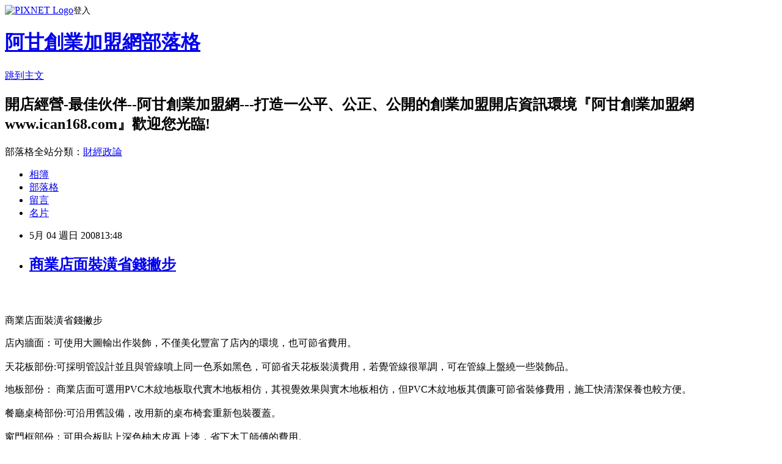

--- FILE ---
content_type: text/html; charset=utf-8
request_url: https://ican168blog.pixnet.net/blog/posts/1017241921
body_size: 29167
content:
<!DOCTYPE html><html lang="zh-TW"><head><meta charSet="utf-8"/><meta name="viewport" content="width=device-width, initial-scale=1"/><link rel="stylesheet" href="https://static.1px.tw/blog-next/_next/static/chunks/b1e52b495cc0137c.css" data-precedence="next"/><link rel="stylesheet" href="https://static.1px.tw/blog-next/public/fix.css?v=202601250337" type="text/css" data-precedence="medium"/><link rel="stylesheet" href="https://s3.1px.tw/blog/theme/choc/iframe-popup.css?v=202601250337" type="text/css" data-precedence="medium"/><link rel="stylesheet" href="https://s3.1px.tw/blog/theme/choc/plugins.min.css?v=202601250337" type="text/css" data-precedence="medium"/><link rel="stylesheet" href="https://s3.1px.tw/blog/theme/choc/openid-comment.css?v=202601250337" type="text/css" data-precedence="medium"/><link rel="stylesheet" href="https://s3.1px.tw/blog/theme/choc/style.min.css?v=202601250337" type="text/css" data-precedence="medium"/><link rel="stylesheet" href="https://s3.1px.tw/blog/theme/choc/main.min.css?v=202601250337" type="text/css" data-precedence="medium"/><link rel="stylesheet" href="https://pimg.1px.tw/ican168blog/assets/ican168blog.css?v=202601250337" type="text/css" data-precedence="medium"/><link rel="stylesheet" href="https://s3.1px.tw/blog/theme/choc/author-info.css?v=202601250337" type="text/css" data-precedence="medium"/><link rel="stylesheet" href="https://s3.1px.tw/blog/theme/choc/idlePop.min.css?v=202601250337" type="text/css" data-precedence="medium"/><link rel="preload" as="script" fetchPriority="low" href="https://static.1px.tw/blog-next/_next/static/chunks/94688e2baa9fea03.js"/><script src="https://static.1px.tw/blog-next/_next/static/chunks/41eaa5427c45ebcc.js" async=""></script><script src="https://static.1px.tw/blog-next/_next/static/chunks/e2c6231760bc85bd.js" async=""></script><script src="https://static.1px.tw/blog-next/_next/static/chunks/94bde6376cf279be.js" async=""></script><script src="https://static.1px.tw/blog-next/_next/static/chunks/426b9d9d938a9eb4.js" async=""></script><script src="https://static.1px.tw/blog-next/_next/static/chunks/turbopack-5021d21b4b170dda.js" async=""></script><script src="https://static.1px.tw/blog-next/_next/static/chunks/ff1a16fafef87110.js" async=""></script><script src="https://static.1px.tw/blog-next/_next/static/chunks/e308b2b9ce476a3e.js" async=""></script><script src="https://static.1px.tw/blog-next/_next/static/chunks/169ce1e25068f8ff.js" async=""></script><script src="https://static.1px.tw/blog-next/_next/static/chunks/d3c6eed28c1dd8e2.js" async=""></script><script src="https://static.1px.tw/blog-next/_next/static/chunks/d4d39cfc2a072218.js" async=""></script><script src="https://static.1px.tw/blog-next/_next/static/chunks/6a5d72c05b9cd4ba.js" async=""></script><script src="https://static.1px.tw/blog-next/_next/static/chunks/8af6103cf1375f47.js" async=""></script><script src="https://static.1px.tw/blog-next/_next/static/chunks/e90cbf588986111c.js" async=""></script><script src="https://static.1px.tw/blog-next/_next/static/chunks/6fc86f1438482192.js" async=""></script><script src="https://static.1px.tw/blog-next/_next/static/chunks/6d1100e43ad18157.js" async=""></script><script src="https://static.1px.tw/blog-next/_next/static/chunks/c2622454eda6e045.js" async=""></script><script src="https://static.1px.tw/blog-next/_next/static/chunks/ed01c75076819ebd.js" async=""></script><script src="https://static.1px.tw/blog-next/_next/static/chunks/a4df8fc19a9a82e6.js" async=""></script><title>商業店面裝潢省錢撇步 </title><meta name="description" content=" 商業店面裝潢省錢撇步店內牆面：可使用大圖輸出作裝飾，不僅美化豐富了店內的環境，也可節省費用。天花板部份:可採明管設計並且與管線噴上同一色系如黑色，可節省天花板裝潢費用，若覺管線很單調，可在管線上盤繞一些裝飾品。地板部份： 商業店面可選用PVC木紋地板取代實木地板相仿，其視覺效果與實木地板相仿，但PVC木紋地板其價廉可節省裝修費用，施工快清潔保養也較方便。餐廳桌椅部份:可沿用舊設備，改用新的桌布椅套重新包裝覆蓋。窗門框部份：可用合板貼上深色柚木皮再上漆，省下木工師傅的費用。更多店面裝潢設計探討&amp;gt; 冷飲冰店or 火鍋店 or 咖啡店 or 早餐店 or 小吃店or 服飾店 or 漫畫店 如何經營一小坪數店面 or 裝潢規劃請人或找設計師利弊  or 店面裝潢不得不知 or  省錢裝潢店面技巧  or  如何裝飾店面牆壁營造氣氛 or 燈光照明運用學問多 or店內外色彩運用or 店面規劃檢核表  在阿甘創業加盟網&amp;gt;娛樂/百貨市集or 補教市集 or 網路開店市集 or 餐飲開店市集  or 咖啡開店市集"/><meta name="author" content="阿甘創業加盟網部落格"/><meta name="google-adsense-platform-account" content="pub-2647689032095179"/><meta name="fb:app_id" content="101730233200171"/><link rel="canonical" href="https://ican168blog.pixnet.net/blog/posts/1017241921"/><meta property="og:title" content="商業店面裝潢省錢撇步 "/><meta property="og:description" content=" 商業店面裝潢省錢撇步店內牆面：可使用大圖輸出作裝飾，不僅美化豐富了店內的環境，也可節省費用。天花板部份:可採明管設計並且與管線噴上同一色系如黑色，可節省天花板裝潢費用，若覺管線很單調，可在管線上盤繞一些裝飾品。地板部份： 商業店面可選用PVC木紋地板取代實木地板相仿，其視覺效果與實木地板相仿，但PVC木紋地板其價廉可節省裝修費用，施工快清潔保養也較方便。餐廳桌椅部份:可沿用舊設備，改用新的桌布椅套重新包裝覆蓋。窗門框部份：可用合板貼上深色柚木皮再上漆，省下木工師傅的費用。更多店面裝潢設計探討&amp;gt; 冷飲冰店or 火鍋店 or 咖啡店 or 早餐店 or 小吃店or 服飾店 or 漫畫店 如何經營一小坪數店面 or 裝潢規劃請人或找設計師利弊  or 店面裝潢不得不知 or  省錢裝潢店面技巧  or  如何裝飾店面牆壁營造氣氛 or 燈光照明運用學問多 or店內外色彩運用or 店面規劃檢核表  在阿甘創業加盟網&amp;gt;娛樂/百貨市集or 補教市集 or 網路開店市集 or 餐飲開店市集  or 咖啡開店市集"/><meta property="og:url" content="https://ican168blog.pixnet.net/blog/posts/1017241921"/><meta property="og:image" content="https://s3.1px.tw/blog/common/avatar/blog_cover_light.jpg"/><meta property="og:type" content="article"/><meta name="twitter:card" content="summary_large_image"/><meta name="twitter:title" content="商業店面裝潢省錢撇步 "/><meta name="twitter:description" content=" 商業店面裝潢省錢撇步店內牆面：可使用大圖輸出作裝飾，不僅美化豐富了店內的環境，也可節省費用。天花板部份:可採明管設計並且與管線噴上同一色系如黑色，可節省天花板裝潢費用，若覺管線很單調，可在管線上盤繞一些裝飾品。地板部份： 商業店面可選用PVC木紋地板取代實木地板相仿，其視覺效果與實木地板相仿，但PVC木紋地板其價廉可節省裝修費用，施工快清潔保養也較方便。餐廳桌椅部份:可沿用舊設備，改用新的桌布椅套重新包裝覆蓋。窗門框部份：可用合板貼上深色柚木皮再上漆，省下木工師傅的費用。更多店面裝潢設計探討&amp;gt; 冷飲冰店or 火鍋店 or 咖啡店 or 早餐店 or 小吃店or 服飾店 or 漫畫店 如何經營一小坪數店面 or 裝潢規劃請人或找設計師利弊  or 店面裝潢不得不知 or  省錢裝潢店面技巧  or  如何裝飾店面牆壁營造氣氛 or 燈光照明運用學問多 or店內外色彩運用or 店面規劃檢核表  在阿甘創業加盟網&amp;gt;娛樂/百貨市集or 補教市集 or 網路開店市集 or 餐飲開店市集  or 咖啡開店市集"/><meta name="twitter:image" content="https://s3.1px.tw/blog/common/avatar/blog_cover_light.jpg"/><link rel="icon" href="/favicon.ico?favicon.a62c60e0.ico" sizes="32x32" type="image/x-icon"/><script src="https://static.1px.tw/blog-next/_next/static/chunks/a6dad97d9634a72d.js" noModule=""></script></head><body><!--$--><!--/$--><!--$?--><template id="B:0"></template><!--/$--><script>requestAnimationFrame(function(){$RT=performance.now()});</script><script src="https://static.1px.tw/blog-next/_next/static/chunks/94688e2baa9fea03.js" id="_R_" async=""></script><div hidden id="S:0"><script id="pixnet-vars">
        window.PIXNET = {
          post_id: "1017241921",
          name: "ican168blog",
          user_id: 0,
          blog_id: "416424",
          display_ads: true,
          ad_options: {"chictrip":false}
        };
      </script><script type="text/javascript" src="https://code.jquery.com/jquery-latest.min.js"></script><script id="json-ld-article-script" type="application/ld+json">{"@context":"https:\u002F\u002Fschema.org","@type":"BlogPosting","isAccessibleForFree":true,"mainEntityOfPage":{"@type":"WebPage","@id":"https:\u002F\u002Fican168blog.pixnet.net\u002Fblog\u002Fposts\u002F1017241921"},"headline":"商業店面裝潢省錢撇步 ","description":" 商業店面裝潢省錢撇步\u003Cfont color=\"#000000\"\u003E店內牆面：可使用大圖輸出作裝飾，不僅美化豐富了店內的環境，也可節省費用。\u003Cbr\u003E天花板部份:可採明管設計並且與管線噴上同一色系如黑色，可節省天花板裝潢費用，若覺管線很單調，可在管線上盤繞一些裝飾品。\u003C\u002Ffont\u003E\u003Cfont color=\"#000000\"\u003E地板部份： 商業店面可選用PVC木紋地板取代實木地板相仿，其視覺效果與實木地板相仿，但PVC木紋地板其價廉可節省裝修費用，施工快清潔保養也較方便。\u003Cbr\u003E餐廳桌椅部份:可沿用舊設備，改用新的桌布椅套重新包裝覆蓋。\u003Cbr\u003E窗門框部份：可用合板貼上深色柚木皮再上漆，省下木工師傅的費用。\u003C\u002Ffont\u003E\u003Cp\u003E\u003Cspan\u003E\u003Cspan style=\"FONT-SIZE: 12pt\"\u003E\u003Cfont color=\"#fb8303\" size=\"2\"\u003E\u003Cfont face=\"新細明體\" color=\"#ff0000\" size=\"2\"\u003E\u003Cfont color=\"#ff0000\" size=\"2\"\u003E\u003Cfont face=\"新細明體\" color=\"#ff0000\" size=\"2\"\u003E更多\u003C\u002Ffont\u003E\u003Ca href=\"http:\u002F\u002Ficantw.brinkster.net\u002Fitemindex.asp?z=tshow.asp?repno=82\"\u003E\u003Cfont color=\"#fb8303\" size=\"2\"\u003E店面裝潢設計探討\u003C\u002Ffont\u003E\u003C\u002Fa\u003E\u003C\u002Ffont\u003E\u003Cfont color=\"#fb8303\" size=\"2\"\u003E&gt;\u003C\u002Ffont\u003E\u003C\u002Ffont\u003E\u003Cfont face=\"新細明體\"\u003E \u003C\u002Ffont\u003E\u003C\u002Ffont\u003E\u003C\u002Fspan\u003E\u003Ca href=\"http:\u002F\u002Ficantw.brinkster.net\u002Ftshowre.asp?replyno=731&amp;repno=82&amp;page=1\"\u003E\u003Cfont color=\"#ff0000\" size=\"2\"\u003E冷飲冰店\u003C\u002Ffont\u003E\u003C\u002Fa\u003E\u003Cfont size=\"2\"\u003E\u003Cfont color=\"#ff0000\"\u003Eor \u003C\u002Ffont\u003E\u003Ca href=\"http:\u002F\u002Ficantw.brinkster.net\u002FgSHOWreplytopre.asp?repno=44&amp;replyno=3934\"\u003E\u003Cfont color=\"#ff0000\"\u003E火鍋店\u003C\u002Ffont\u003E\u003C\u002Fa\u003E\u003Cfont color=\"#ff0000\"\u003E or \u003C\u002Ffont\u003E\u003Ca href=\"http:\u002F\u002Ficantw.brinkster.net\u002FTSHOWre.asp?repno=82&amp;replyno=5838\"\u003E\u003Cfont color=\"#ff0000\"\u003E咖啡店\u003C\u002Ffont\u003E\u003C\u002Fa\u003E\u003Cfont color=\"#ff0000\"\u003E or \u003C\u002Ffont\u003E\u003Ca href=\"http:\u002F\u002Ficantw.brinkster.net\u002Ftshowre.asp?replyno=6186&amp;repno=82&amp;page=1\"\u003E\u003Cfont color=\"#ff0000\"\u003E早餐店\u003C\u002Ffont\u003E\u003C\u002Fa\u003E\u003Cfont color=\"#ff0000\"\u003E or \u003C\u002Ffont\u003E\u003Ca href=\"http:\u002F\u002Ficantw.brinkster.net\u002FTSHOWre.asp?repno=82&amp;replyno=1905\"\u003E\u003Cfont color=\"#ff0000\"\u003E小吃店\u003C\u002Ffont\u003E\u003C\u002Fa\u003E\u003Cfont color=\"#ff0000\"\u003Eor \u003C\u002Ffont\u003E\u003Ca href=\"http:\u002F\u002Ficantw.brinkster.net\u002Ftshowre.asp?replyno=1396&amp;repno=82&amp;page=1\"\u003E\u003Cfont color=\"#ff0000\"\u003E服飾店\u003C\u002Ffont\u003E\u003C\u002Fa\u003E\u003Cfont color=\"#ff0000\"\u003E or \u003C\u002Ffont\u003E\u003Ca href=\"http:\u002F\u002Ficantw.brinkster.net\u002Ftreplyre.asp?repno=82&amp;replyno=3791\"\u003E\u003Cspan style=\"BACKGROUND-COLOR: #ffffff\"\u003E\u003Cfont color=\"#ff0000\"\u003E漫畫店\u003C\u002Ffont\u003E\u003C\u002Fspan\u003E\u003C\u002Fa\u003E\u003Ca href=\"http:\u002F\u002Ficantw.brinkster.net\u002FTSHOWre.asp?repno=82&amp;replyno=1905\"\u003E\u003C\u002Fa\u003E\u003Cbr\u003E\u003C\u002Ffont\u003E\u003Cspan style=\"FONT-SIZE: 12pt\"\u003E\u003Cfont face=\"新細明體\"\u003E\u003Cfont color=\"#ff0000\" size=\"2\"\u003E \u003C\u002Ffont\u003E\u003Ca href=\"http:\u002F\u002Ficantw.brinkster.net\u002FTSHOWre.asp?repno=82&amp;replyno=7272\"\u003E\u003Cfont color=\"#716e65\" size=\"2\"\u003E如何經營一小坪數店面\u003C\u002Ffont\u003E\u003C\u002Fa\u003E or \u003Ca href=\"http:\u002F\u002Ficantw.brinkster.net\u002FTSHOWre.asp?repno=82&amp;replyno=5702\"\u003E\u003Cfont color=\"#716e65\" size=\"2\"\u003E裝潢規劃請人或找設計師利弊\u003C\u002Ffont\u003E\u003C\u002Fa\u003E\u003C\u002Ffont\u003E\u003Cfont size=\"2\"\u003E\u003Cfont face=\"新細明體\" color=\"#716e65\"\u003E \u003C\u002Ffont\u003E\u003Cfont face=\"新細明體\" color=\"#ff0000\"\u003E\u003Cfont color=\"#ff0000\"\u003E\u003Ca href=\"http:\u002F\u002Ficantw.brinkster.net\u002FTSHOWre.asp?repno=82&amp;replyno=5702\"\u003E\u003Cfont color=\"#716e65\"\u003E \u003C\u002Ffont\u003E\u003C\u002Fa\u003Eor\u003C\u002Ffont\u003E\u003Cfont color=\"#fb8303\"\u003E \u003C\u002Ffont\u003E\u003Ca href=\"http:\u002F\u002Ficantw.brinkster.net\u002Fitemindex.asp?z=dshow.asp?repno=1994\"\u003E\u003Cfont color=\"#fb8303\"\u003E店面裝潢不得不知\u003C\u002Ffont\u003E\u003C\u002Fa\u003E\u003Cfont color=\"#fb8303\"\u003E \u003C\u002Ffont\u003E\u003Cfont color=\"#ff0000\"\u003Eor\u003Cfont color=\"#000000\"\u003E  \u003C\u002Ffont\u003E\u003C\u002Ffont\u003E\u003C\u002Ffont\u003E\u003C\u002Ffont\u003E\u003C\u002Fspan\u003E\u003Cfont color=\"#fb8303\"\u003E\u003Cspan style=\"FONT-SIZE: 12pt\"\u003E\u003Cfont face=\"新細明體\" color=\"#716e65\" size=\"2\"\u003E\u003Ca href=\"http:\u002F\u002Ficantw.brinkster.net\u002FTSHOWre.asp?repno=82&amp;replyno=8401\"\u003E省錢裝潢店面技巧\u003C\u002Fa\u003E\u003C\u002Ffont\u003E\u003C\u002Fspan\u003E\u003Cfont color=\"#fb8303\"\u003E\u003Cfont size=\"2\"\u003E  or  \u003C\u002Ffont\u003E\u003Ca href=\"http:\u002F\u002Ficantw.brinkster.net\u002Ftshowre.asp?replyno=8783&amp;repno=82&amp;page=1\"\u003E\u003Cfont color=\"#716e65\" size=\"2\"\u003E如何裝飾店面牆壁營造氣氛\u003C\u002Ffont\u003E\u003C\u002Fa\u003E\u003Cfont size=\"2\"\u003E\u003Cspan style=\"FONT-SIZE: 12pt; FONT-FAMILY: 新細明體\"\u003E\u003Cfont color=\"#ff0000\"\u003E \u003C\u002Ffont\u003E\u003Cfont color=\"#ff9966\"\u003Eor \u003Cfont color=\"#ff0000\"\u003E\u003Ca href=\"http:\u002F\u002Ficantw.brinkster.net\u002FTSHOWre.asp?repno=82&amp;replyno=5311\"\u003E\u003Cfont color=\"#716e65\" size=\"2\"\u003E燈光照明運用學問多\u003C\u002Ffont\u003E\u003C\u002Fa\u003E \u003C\u002Ffont\u003E\u003C\u002Ffont\u003E\u003C\u002Fspan\u003E\u003Cfont color=\"#fb8303\"\u003Eor\u003Ca href=\"http:\u002F\u002Ficantw.brinkster.net\u002FTSHOWre.asp?repno=82&amp;replyno=2321\"\u003E\u003Cfont color=\"#0000ff\"\u003E店內外色彩運用\u003C\u002Ffont\u003E\u003C\u002Fa\u003E\u003C\u002Ffont\u003E\u003C\u002Ffont\u003E\u003C\u002Ffont\u003E\u003Cfont color=\"#ff0000\"\u003E\u003Cfont size=\"2\"\u003Eor \u003Ca href=\"http:\u002F\u002Ficantw.brinkster.net\u002Fitemindex.asp?z=checkplansell.asp\"\u003E\u003Cfont color=\"#716e65\"\u003E店面規劃檢核表\u003C\u002Ffont\u003E\u003C\u002Fa\u003E  \u003Cbr\u003E\u003C\u002Ffont\u003E\u003Ca href=\"http:\u002F\u002Ficantw.brinkster.net\u002Ftshowre.asp?replyno=731&amp;repno=82&amp;page=1\"\u003E\u003C\u002Fa\u003E\u003C\u002Ffont\u003E\u003Cfont size=\"2\"\u003E在\u003C\u002Ffont\u003E\u003Ca href=\"http:\u002F\u002Fwww.ican168.com\u002F\"\u003E\u003Cfont color=\"#716e65\" size=\"2\"\u003E阿甘創業加盟網\u003C\u002Ffont\u003E\u003C\u002Fa\u003E\u003Cfont size=\"2\"\u003E&gt;\u003C\u002Ffont\u003E\u003Ca target=\"_blank\" href=\"http:\u002F\u002Ficantw.brinkster.net\u002Fcase.html\"\u003E\u003Cfont color=\"#716e65\" size=\"2\"\u003E娛樂\u002F百貨市集\u003C\u002Ffont\u003E\u003C\u002Fa\u003E\u003Cfont size=\"2\"\u003Eor \u003C\u002Ffont\u003E\u003Ca target=\"_blank\" href=\"http:\u002F\u002Ficantw.brinkster.net\u002Fcaseedu.htm\"\u003E\u003Cfont color=\"#716e65\" size=\"2\"\u003E補教市集\u003C\u002Ffont\u003E\u003C\u002Fa\u003E\u003Cfont size=\"2\"\u003E or \u003C\u002Ffont\u003E\u003Ca target=\"_blank\" href=\"http:\u002F\u002Ficantw.brinkster.net\u002Fcaseinfo.htm\"\u003E\u003Cfont color=\"#716e65\" size=\"2\"\u003E網路開店市集\u003C\u002Ffont\u003E\u003C\u002Fa\u003E\u003Cfont size=\"2\"\u003E or \u003C\u002Ffont\u003E\u003Ca target=\"_blank\" href=\"http:\u002F\u002Ficantw.brinkster.net\u002Fcase.htm\"\u003E\u003Cfont color=\"#716e65\" size=\"2\"\u003E餐飲開店市集\u003C\u002Ffont\u003E\u003C\u002Fa\u003E\u003Cfont size=\"2\"\u003E  or \u003C\u002Ffont\u003E\u003C\u002Ffont\u003E\u003C\u002Fspan\u003E\u003Cfont color=\"#716e65\" size=\"2\"\u003E\u003Ca title=\"咖啡開店市集\" target=\"_blank\" href=\"http:\u002F\u002Ficantw.brinkster.net\u002Fcasecoffee.htm\"\u003E咖啡開店市集\u003C\u002Fa\u003E\u003C\u002Ffont\u003E\u003C\u002Fp\u003E\u003C!-- more --\u003E","articleBody":"\u003Ch2\u003E&nbsp;\u003C\u002Fh2\u003E\u003Cdiv class=\"msgcontent\"\u003E\u003Cp\u003E商業店面裝潢省錢撇步\u003C\u002Fp\u003E\u003Cp\u003E\u003Cfont color=\"#000000\"\u003E店內牆面：可使用大圖輸出作裝飾，不僅美化豐富了店內的環境，也可節省費用。\u003Cbr \u002F\u003E\u003Cbr \u002F\u003E天花板部份:可採明管設計並且與管線噴上同一色系如黑色，可節省天花板裝潢費用，若覺管線很單調，可在管線上盤繞一些裝飾品。\u003C\u002Ffont\u003E\u003C\u002Fp\u003E\u003Cp\u003E\u003Cfont color=\"#000000\"\u003E地板部份： 商業店面可選用PVC木紋地板取代實木地板相仿，其視覺效果與實木地板相仿，但PVC木紋地板其價廉可節省裝修費用，施工快清潔保養也較方便。\u003Cbr \u002F\u003E\u003Cbr \u002F\u003E餐廳桌椅部份:可沿用舊設備，改用新的桌布椅套重新包裝覆蓋。\u003Cbr \u002F\u003E\u003Cbr \u002F\u003E窗門框部份：可用合板貼上深色柚木皮再上漆，省下木工師傅的費用。\u003C\u002Ffont\u003E\u003C\u002Fp\u003E\u003Cfont color=\"#000000\"\u003E\u003Cp\u003E\u003Cspan\u003E\u003Cspan style=\"FONT-SIZE: 12pt\"\u003E\u003Cfont color=\"#fb8303\" size=\"2\"\u003E\u003Cfont face=\"新細明體\" color=\"#ff0000\" size=\"2\"\u003E\u003Cfont color=\"#ff0000\" size=\"2\"\u003E\u003Cfont face=\"新細明體\" color=\"#ff0000\" size=\"2\"\u003E更多\u003C\u002Ffont\u003E\u003Ca href=\"http:\u002F\u002Ficantw.brinkster.net\u002Fitemindex.asp?z=tshow.asp?repno=82\"\u003E\u003Cfont color=\"#fb8303\" size=\"2\"\u003E店面裝潢設計探討\u003C\u002Ffont\u003E\u003C\u002Fa\u003E\u003C\u002Ffont\u003E\u003Cfont color=\"#fb8303\" size=\"2\"\u003E&gt;\u003C\u002Ffont\u003E\u003C\u002Ffont\u003E\u003Cfont face=\"新細明體\"\u003E&nbsp;\u003C\u002Ffont\u003E\u003C\u002Ffont\u003E\u003C\u002Fspan\u003E\u003Ca href=\"http:\u002F\u002Ficantw.brinkster.net\u002Ftshowre.asp?replyno=731&amp;repno=82&amp;page=1\"\u003E\u003Cfont color=\"#ff0000\" size=\"2\"\u003E冷飲冰店\u003C\u002Ffont\u003E\u003C\u002Fa\u003E\u003Cfont size=\"2\"\u003E\u003Cfont color=\"#ff0000\"\u003Eor \u003C\u002Ffont\u003E\u003Ca href=\"http:\u002F\u002Ficantw.brinkster.net\u002FgSHOWreplytopre.asp?repno=44&amp;replyno=3934\"\u003E\u003Cfont color=\"#ff0000\"\u003E火鍋店\u003C\u002Ffont\u003E\u003C\u002Fa\u003E\u003Cfont color=\"#ff0000\"\u003E&nbsp;or \u003C\u002Ffont\u003E\u003Ca href=\"http:\u002F\u002Ficantw.brinkster.net\u002FTSHOWre.asp?repno=82&amp;replyno=5838\"\u003E\u003Cfont color=\"#ff0000\"\u003E咖啡店\u003C\u002Ffont\u003E\u003C\u002Fa\u003E\u003Cfont color=\"#ff0000\"\u003E&nbsp;or \u003C\u002Ffont\u003E\u003Ca href=\"http:\u002F\u002Ficantw.brinkster.net\u002Ftshowre.asp?replyno=6186&amp;repno=82&amp;page=1\"\u003E\u003Cfont color=\"#ff0000\"\u003E早餐店\u003C\u002Ffont\u003E\u003C\u002Fa\u003E\u003Cfont color=\"#ff0000\"\u003E&nbsp;or \u003C\u002Ffont\u003E\u003Ca href=\"http:\u002F\u002Ficantw.brinkster.net\u002FTSHOWre.asp?repno=82&amp;replyno=1905\"\u003E\u003Cfont color=\"#ff0000\"\u003E小吃店\u003C\u002Ffont\u003E\u003C\u002Fa\u003E\u003Cfont color=\"#ff0000\"\u003Eor \u003C\u002Ffont\u003E\u003Ca href=\"http:\u002F\u002Ficantw.brinkster.net\u002Ftshowre.asp?replyno=1396&amp;repno=82&amp;page=1\"\u003E\u003Cfont color=\"#ff0000\"\u003E服飾店\u003C\u002Ffont\u003E\u003C\u002Fa\u003E\u003Cfont color=\"#ff0000\"\u003E&nbsp;or \u003C\u002Ffont\u003E\u003Ca href=\"http:\u002F\u002Ficantw.brinkster.net\u002Ftreplyre.asp?repno=82&amp;replyno=3791\"\u003E\u003Cspan style=\"BACKGROUND-COLOR: #ffffff\"\u003E\u003Cfont color=\"#ff0000\"\u003E漫畫店\u003C\u002Ffont\u003E\u003C\u002Fspan\u003E\u003C\u002Fa\u003E\u003Ca href=\"http:\u002F\u002Ficantw.brinkster.net\u002FTSHOWre.asp?repno=82&amp;replyno=1905\"\u003E\u003C\u002Fa\u003E\u003Cbr \u002F\u003E\u003C\u002Ffont\u003E\u003Cspan style=\"FONT-SIZE: 12pt\"\u003E\u003Cfont face=\"新細明體\"\u003E\u003Cfont color=\"#ff0000\" size=\"2\"\u003E&nbsp;\u003C\u002Ffont\u003E\u003Ca href=\"http:\u002F\u002Ficantw.brinkster.net\u002FTSHOWre.asp?repno=82&amp;replyno=7272\"\u003E\u003Cfont color=\"#716e65\" size=\"2\"\u003E如何經營一小坪數店面\u003C\u002Ffont\u003E\u003C\u002Fa\u003E&nbsp;or \u003Ca href=\"http:\u002F\u002Ficantw.brinkster.net\u002FTSHOWre.asp?repno=82&amp;replyno=5702\"\u003E\u003Cfont color=\"#716e65\" size=\"2\"\u003E裝潢規劃請人或找設計師利弊\u003C\u002Ffont\u003E\u003C\u002Fa\u003E\u003C\u002Ffont\u003E\u003Cfont size=\"2\"\u003E\u003Cfont face=\"新細明體\" color=\"#716e65\"\u003E&nbsp;\u003C\u002Ffont\u003E\u003Cfont face=\"新細明體\" color=\"#ff0000\"\u003E\u003Cfont color=\"#ff0000\"\u003E\u003Ca href=\"http:\u002F\u002Ficantw.brinkster.net\u002FTSHOWre.asp?repno=82&amp;replyno=5702\"\u003E\u003Cfont color=\"#716e65\"\u003E&nbsp;\u003C\u002Ffont\u003E\u003C\u002Fa\u003Eor\u003C\u002Ffont\u003E\u003Cfont color=\"#fb8303\"\u003E&nbsp;\u003C\u002Ffont\u003E\u003Ca href=\"http:\u002F\u002Ficantw.brinkster.net\u002Fitemindex.asp?z=dshow.asp?repno=1994\"\u003E\u003Cfont color=\"#fb8303\"\u003E店面裝潢不得不知\u003C\u002Ffont\u003E\u003C\u002Fa\u003E\u003Cfont color=\"#fb8303\"\u003E&nbsp;\u003C\u002Ffont\u003E\u003Cfont color=\"#ff0000\"\u003Eor\u003Cfont color=\"#000000\"\u003E&nbsp;&nbsp;\u003C\u002Ffont\u003E\u003C\u002Ffont\u003E\u003C\u002Ffont\u003E\u003C\u002Ffont\u003E\u003C\u002Fspan\u003E\u003Cfont color=\"#fb8303\"\u003E\u003Cspan style=\"FONT-SIZE: 12pt\"\u003E\u003Cfont face=\"新細明體\" color=\"#716e65\" size=\"2\"\u003E\u003Ca href=\"http:\u002F\u002Ficantw.brinkster.net\u002FTSHOWre.asp?repno=82&amp;replyno=8401\"\u003E省錢裝潢店面技巧\u003C\u002Fa\u003E\u003C\u002Ffont\u003E\u003C\u002Fspan\u003E\u003Cfont color=\"#fb8303\"\u003E\u003Cfont size=\"2\"\u003E&nbsp; or&nbsp; \u003C\u002Ffont\u003E\u003Ca href=\"http:\u002F\u002Ficantw.brinkster.net\u002Ftshowre.asp?replyno=8783&amp;repno=82&amp;page=1\"\u003E\u003Cfont color=\"#716e65\" size=\"2\"\u003E如何裝飾店面牆壁營造氣氛\u003C\u002Ffont\u003E\u003C\u002Fa\u003E\u003Cfont size=\"2\"\u003E\u003Cspan style=\"FONT-SIZE: 12pt; FONT-FAMILY: 新細明體\"\u003E\u003Cfont color=\"#ff0000\"\u003E&nbsp;\u003C\u002Ffont\u003E\u003Cfont color=\"#ff9966\"\u003Eor \u003Cfont color=\"#ff0000\"\u003E\u003Ca href=\"http:\u002F\u002Ficantw.brinkster.net\u002FTSHOWre.asp?repno=82&amp;replyno=5311\"\u003E\u003Cfont color=\"#716e65\" size=\"2\"\u003E燈光照明運用學問多\u003C\u002Ffont\u003E\u003C\u002Fa\u003E&nbsp;\u003C\u002Ffont\u003E\u003C\u002Ffont\u003E\u003C\u002Fspan\u003E\u003Cfont color=\"#fb8303\"\u003Eor\u003Ca href=\"http:\u002F\u002Ficantw.brinkster.net\u002FTSHOWre.asp?repno=82&amp;replyno=2321\"\u003E\u003Cfont color=\"#0000ff\"\u003E店內外色彩運用\u003C\u002Ffont\u003E\u003C\u002Fa\u003E\u003C\u002Ffont\u003E\u003C\u002Ffont\u003E\u003C\u002Ffont\u003E\u003Cfont color=\"#ff0000\"\u003E\u003Cfont size=\"2\"\u003Eor \u003Ca href=\"http:\u002F\u002Ficantw.brinkster.net\u002Fitemindex.asp?z=checkplansell.asp\"\u003E\u003Cfont color=\"#716e65\"\u003E店面規劃檢核表\u003C\u002Ffont\u003E\u003C\u002Fa\u003E&nbsp;&nbsp;\u003Cbr \u002F\u003E\u003C\u002Ffont\u003E\u003Ca href=\"http:\u002F\u002Ficantw.brinkster.net\u002Ftshowre.asp?replyno=731&amp;repno=82&amp;page=1\"\u003E\u003C\u002Fa\u003E\u003C\u002Ffont\u003E\u003Cfont size=\"2\"\u003E在\u003C\u002Ffont\u003E\u003Ca href=\"http:\u002F\u002Fwww.ican168.com\u002F\"\u003E\u003Cfont color=\"#716e65\" size=\"2\"\u003E阿甘創業加盟網\u003C\u002Ffont\u003E\u003C\u002Fa\u003E\u003Cfont size=\"2\"\u003E&gt;\u003C\u002Ffont\u003E\u003Ca target=\"_blank\" href=\"http:\u002F\u002Ficantw.brinkster.net\u002Fcase.html\"\u003E\u003Cfont color=\"#716e65\" size=\"2\"\u003E娛樂\u002F百貨市集\u003C\u002Ffont\u003E\u003C\u002Fa\u003E\u003Cfont size=\"2\"\u003Eor&nbsp;\u003C\u002Ffont\u003E\u003Ca target=\"_blank\" href=\"http:\u002F\u002Ficantw.brinkster.net\u002Fcaseedu.htm\"\u003E\u003Cfont color=\"#716e65\" size=\"2\"\u003E補教市集\u003C\u002Ffont\u003E\u003C\u002Fa\u003E\u003Cfont size=\"2\"\u003E&nbsp;or \u003C\u002Ffont\u003E\u003Ca target=\"_blank\" href=\"http:\u002F\u002Ficantw.brinkster.net\u002Fcaseinfo.htm\"\u003E\u003Cfont color=\"#716e65\" size=\"2\"\u003E網路開店市集\u003C\u002Ffont\u003E\u003C\u002Fa\u003E\u003Cfont size=\"2\"\u003E&nbsp;or&nbsp;\u003C\u002Ffont\u003E\u003Ca target=\"_blank\" href=\"http:\u002F\u002Ficantw.brinkster.net\u002Fcase.htm\"\u003E\u003Cfont color=\"#716e65\" size=\"2\"\u003E餐飲開店市集\u003C\u002Ffont\u003E\u003C\u002Fa\u003E\u003Cfont size=\"2\"\u003E&nbsp; or&nbsp;\u003C\u002Ffont\u003E\u003C\u002Ffont\u003E\u003C\u002Fspan\u003E\u003Cfont color=\"#716e65\" size=\"2\"\u003E\u003Ca title=\"咖啡開店市集\" target=\"_blank\" href=\"http:\u002F\u002Ficantw.brinkster.net\u002Fcasecoffee.htm\"\u003E咖啡開店市集\u003C\u002Fa\u003E\u003C\u002Ffont\u003E\u003C\u002Fp\u003E\u003C\u002Ffont\u003E\u003C\u002Fdiv\u003E\u003C!-- more --\u003E","image":[],"author":{"@type":"Person","name":"阿甘創業加盟網部落格","url":"https:\u002F\u002Fwww.pixnet.net\u002Fpcard\u002Fican168blog"},"publisher":{"@type":"Organization","name":"阿甘創業加盟網部落格","logo":{"@type":"ImageObject","url":"https:\u002F\u002Fs3.1px.tw\u002Fblog\u002Fcommon\u002Favatar\u002Fblog_cover_light.jpg"}},"datePublished":"2008-05-04T05:48:07.000Z","dateModified":"","keywords":[],"articleSection":"不設分類"}</script><template id="P:1"></template><template id="P:2"></template><template id="P:3"></template><section aria-label="Notifications alt+T" tabindex="-1" aria-live="polite" aria-relevant="additions text" aria-atomic="false"></section></div><script>(self.__next_f=self.__next_f||[]).push([0])</script><script>self.__next_f.push([1,"1:\"$Sreact.fragment\"\n3:I[39756,[\"https://static.1px.tw/blog-next/_next/static/chunks/ff1a16fafef87110.js\",\"https://static.1px.tw/blog-next/_next/static/chunks/e308b2b9ce476a3e.js\"],\"default\"]\n4:I[53536,[\"https://static.1px.tw/blog-next/_next/static/chunks/ff1a16fafef87110.js\",\"https://static.1px.tw/blog-next/_next/static/chunks/e308b2b9ce476a3e.js\"],\"default\"]\n6:I[97367,[\"https://static.1px.tw/blog-next/_next/static/chunks/ff1a16fafef87110.js\",\"https://static.1px.tw/blog-next/_next/static/chunks/e308b2b9ce476a3e.js\"],\"OutletBoundary\"]\n8:I[97367,[\"https://static.1px.tw/blog-next/_next/static/chunks/ff1a16fafef87110.js\",\"https://static.1px.tw/blog-next/_next/static/chunks/e308b2b9ce476a3e.js\"],\"ViewportBoundary\"]\na:I[97367,[\"https://static.1px.tw/blog-next/_next/static/chunks/ff1a16fafef87110.js\",\"https://static.1px.tw/blog-next/_next/static/chunks/e308b2b9ce476a3e.js\"],\"MetadataBoundary\"]\nc:I[63491,[\"https://static.1px.tw/blog-next/_next/static/chunks/169ce1e25068f8ff.js\",\"https://static.1px.tw/blog-next/_next/static/chunks/d3c6eed28c1dd8e2.js\"],\"default\"]\n:HL[\"https://static.1px.tw/blog-next/_next/static/chunks/b1e52b495cc0137c.css\",\"style\"]\n"])</script><script>self.__next_f.push([1,"0:{\"P\":null,\"b\":\"JQ_Jy432Rf5mCJvB01Y9Z\",\"c\":[\"\",\"blog\",\"posts\",\"1017241921\"],\"q\":\"\",\"i\":false,\"f\":[[[\"\",{\"children\":[\"blog\",{\"children\":[\"posts\",{\"children\":[[\"id\",\"1017241921\",\"d\"],{\"children\":[\"__PAGE__\",{}]}]}]}]},\"$undefined\",\"$undefined\",true],[[\"$\",\"$1\",\"c\",{\"children\":[[[\"$\",\"script\",\"script-0\",{\"src\":\"https://static.1px.tw/blog-next/_next/static/chunks/d4d39cfc2a072218.js\",\"async\":true,\"nonce\":\"$undefined\"}],[\"$\",\"script\",\"script-1\",{\"src\":\"https://static.1px.tw/blog-next/_next/static/chunks/6a5d72c05b9cd4ba.js\",\"async\":true,\"nonce\":\"$undefined\"}],[\"$\",\"script\",\"script-2\",{\"src\":\"https://static.1px.tw/blog-next/_next/static/chunks/8af6103cf1375f47.js\",\"async\":true,\"nonce\":\"$undefined\"}]],\"$L2\"]}],{\"children\":[[\"$\",\"$1\",\"c\",{\"children\":[null,[\"$\",\"$L3\",null,{\"parallelRouterKey\":\"children\",\"error\":\"$undefined\",\"errorStyles\":\"$undefined\",\"errorScripts\":\"$undefined\",\"template\":[\"$\",\"$L4\",null,{}],\"templateStyles\":\"$undefined\",\"templateScripts\":\"$undefined\",\"notFound\":\"$undefined\",\"forbidden\":\"$undefined\",\"unauthorized\":\"$undefined\"}]]}],{\"children\":[[\"$\",\"$1\",\"c\",{\"children\":[null,[\"$\",\"$L3\",null,{\"parallelRouterKey\":\"children\",\"error\":\"$undefined\",\"errorStyles\":\"$undefined\",\"errorScripts\":\"$undefined\",\"template\":[\"$\",\"$L4\",null,{}],\"templateStyles\":\"$undefined\",\"templateScripts\":\"$undefined\",\"notFound\":\"$undefined\",\"forbidden\":\"$undefined\",\"unauthorized\":\"$undefined\"}]]}],{\"children\":[[\"$\",\"$1\",\"c\",{\"children\":[null,[\"$\",\"$L3\",null,{\"parallelRouterKey\":\"children\",\"error\":\"$undefined\",\"errorStyles\":\"$undefined\",\"errorScripts\":\"$undefined\",\"template\":[\"$\",\"$L4\",null,{}],\"templateStyles\":\"$undefined\",\"templateScripts\":\"$undefined\",\"notFound\":\"$undefined\",\"forbidden\":\"$undefined\",\"unauthorized\":\"$undefined\"}]]}],{\"children\":[[\"$\",\"$1\",\"c\",{\"children\":[\"$L5\",[[\"$\",\"link\",\"0\",{\"rel\":\"stylesheet\",\"href\":\"https://static.1px.tw/blog-next/_next/static/chunks/b1e52b495cc0137c.css\",\"precedence\":\"next\",\"crossOrigin\":\"$undefined\",\"nonce\":\"$undefined\"}],[\"$\",\"script\",\"script-0\",{\"src\":\"https://static.1px.tw/blog-next/_next/static/chunks/6fc86f1438482192.js\",\"async\":true,\"nonce\":\"$undefined\"}],[\"$\",\"script\",\"script-1\",{\"src\":\"https://static.1px.tw/blog-next/_next/static/chunks/6d1100e43ad18157.js\",\"async\":true,\"nonce\":\"$undefined\"}],[\"$\",\"script\",\"script-2\",{\"src\":\"https://static.1px.tw/blog-next/_next/static/chunks/c2622454eda6e045.js\",\"async\":true,\"nonce\":\"$undefined\"}],[\"$\",\"script\",\"script-3\",{\"src\":\"https://static.1px.tw/blog-next/_next/static/chunks/ed01c75076819ebd.js\",\"async\":true,\"nonce\":\"$undefined\"}],[\"$\",\"script\",\"script-4\",{\"src\":\"https://static.1px.tw/blog-next/_next/static/chunks/a4df8fc19a9a82e6.js\",\"async\":true,\"nonce\":\"$undefined\"}]],[\"$\",\"$L6\",null,{\"children\":\"$@7\"}]]}],{},null,false,false]},null,false,false]},null,false,false]},null,false,false]},null,false,false],[\"$\",\"$1\",\"h\",{\"children\":[null,[\"$\",\"$L8\",null,{\"children\":\"$@9\"}],[\"$\",\"$La\",null,{\"children\":\"$@b\"}],null]}],false]],\"m\":\"$undefined\",\"G\":[\"$c\",[]],\"S\":false}\n"])</script><script>self.__next_f.push([1,"9:[[\"$\",\"meta\",\"0\",{\"charSet\":\"utf-8\"}],[\"$\",\"meta\",\"1\",{\"name\":\"viewport\",\"content\":\"width=device-width, initial-scale=1\"}]]\n"])</script><script>self.__next_f.push([1,"d:I[79520,[\"https://static.1px.tw/blog-next/_next/static/chunks/d4d39cfc2a072218.js\",\"https://static.1px.tw/blog-next/_next/static/chunks/6a5d72c05b9cd4ba.js\",\"https://static.1px.tw/blog-next/_next/static/chunks/8af6103cf1375f47.js\"],\"\"]\n10:I[2352,[\"https://static.1px.tw/blog-next/_next/static/chunks/d4d39cfc2a072218.js\",\"https://static.1px.tw/blog-next/_next/static/chunks/6a5d72c05b9cd4ba.js\",\"https://static.1px.tw/blog-next/_next/static/chunks/8af6103cf1375f47.js\"],\"AdultWarningModal\"]\n11:I[69182,[\"https://static.1px.tw/blog-next/_next/static/chunks/d4d39cfc2a072218.js\",\"https://static.1px.tw/blog-next/_next/static/chunks/6a5d72c05b9cd4ba.js\",\"https://static.1px.tw/blog-next/_next/static/chunks/8af6103cf1375f47.js\"],\"HydrationComplete\"]\n12:I[12985,[\"https://static.1px.tw/blog-next/_next/static/chunks/d4d39cfc2a072218.js\",\"https://static.1px.tw/blog-next/_next/static/chunks/6a5d72c05b9cd4ba.js\",\"https://static.1px.tw/blog-next/_next/static/chunks/8af6103cf1375f47.js\"],\"NuqsAdapter\"]\n13:I[82782,[\"https://static.1px.tw/blog-next/_next/static/chunks/d4d39cfc2a072218.js\",\"https://static.1px.tw/blog-next/_next/static/chunks/6a5d72c05b9cd4ba.js\",\"https://static.1px.tw/blog-next/_next/static/chunks/8af6103cf1375f47.js\"],\"RefineContext\"]\n14:I[29306,[\"https://static.1px.tw/blog-next/_next/static/chunks/d4d39cfc2a072218.js\",\"https://static.1px.tw/blog-next/_next/static/chunks/6a5d72c05b9cd4ba.js\",\"https://static.1px.tw/blog-next/_next/static/chunks/8af6103cf1375f47.js\",\"https://static.1px.tw/blog-next/_next/static/chunks/e90cbf588986111c.js\",\"https://static.1px.tw/blog-next/_next/static/chunks/d3c6eed28c1dd8e2.js\"],\"default\"]\n2:[\"$\",\"html\",null,{\"lang\":\"zh-TW\",\"children\":[[\"$\",\"$Ld\",null,{\"id\":\"google-tag-manager\",\"strategy\":\"afterInteractive\",\"children\":\"\\n(function(w,d,s,l,i){w[l]=w[l]||[];w[l].push({'gtm.start':\\nnew Date().getTime(),event:'gtm.js'});var f=d.getElementsByTagName(s)[0],\\nj=d.createElement(s),dl=l!='dataLayer'?'\u0026l='+l:'';j.async=true;j.src=\\n'https://www.googletagmanager.com/gtm.js?id='+i+dl;f.parentNode.insertBefore(j,f);\\n})(window,document,'script','dataLayer','GTM-TRLQMPKX');\\n  \"}],\"$Le\",\"$Lf\",[\"$\",\"body\",null,{\"children\":[[\"$\",\"$L10\",null,{\"display\":false}],[\"$\",\"$L11\",null,{}],[\"$\",\"$L12\",null,{\"children\":[\"$\",\"$L13\",null,{\"children\":[\"$\",\"$L3\",null,{\"parallelRouterKey\":\"children\",\"error\":\"$undefined\",\"errorStyles\":\"$undefined\",\"errorScripts\":\"$undefined\",\"template\":[\"$\",\"$L4\",null,{}],\"templateStyles\":\"$undefined\",\"templateScripts\":\"$undefined\",\"notFound\":[[\"$\",\"$L14\",null,{}],[]],\"forbidden\":\"$undefined\",\"unauthorized\":\"$undefined\"}]}]}]]}]]}]\n"])</script><script>self.__next_f.push([1,"e:null\nf:null\n"])</script><script>self.__next_f.push([1,"16:I[27201,[\"https://static.1px.tw/blog-next/_next/static/chunks/ff1a16fafef87110.js\",\"https://static.1px.tw/blog-next/_next/static/chunks/e308b2b9ce476a3e.js\"],\"IconMark\"]\n5:[[\"$\",\"script\",null,{\"id\":\"pixnet-vars\",\"children\":\"\\n        window.PIXNET = {\\n          post_id: \\\"1017241921\\\",\\n          name: \\\"ican168blog\\\",\\n          user_id: 0,\\n          blog_id: \\\"416424\\\",\\n          display_ads: true,\\n          ad_options: {\\\"chictrip\\\":false}\\n        };\\n      \"}],\"$L15\"]\n"])</script><script>self.__next_f.push([1,"b:[[\"$\",\"title\",\"0\",{\"children\":\"商業店面裝潢省錢撇步 \"}],[\"$\",\"meta\",\"1\",{\"name\":\"description\",\"content\":\" 商業店面裝潢省錢撇步店內牆面：可使用大圖輸出作裝飾，不僅美化豐富了店內的環境，也可節省費用。天花板部份:可採明管設計並且與管線噴上同一色系如黑色，可節省天花板裝潢費用，若覺管線很單調，可在管線上盤繞一些裝飾品。地板部份： 商業店面可選用PVC木紋地板取代實木地板相仿，其視覺效果與實木地板相仿，但PVC木紋地板其價廉可節省裝修費用，施工快清潔保養也較方便。餐廳桌椅部份:可沿用舊設備，改用新的桌布椅套重新包裝覆蓋。窗門框部份：可用合板貼上深色柚木皮再上漆，省下木工師傅的費用。更多店面裝潢設計探討\u0026gt; 冷飲冰店or 火鍋店 or 咖啡店 or 早餐店 or 小吃店or 服飾店 or 漫畫店 如何經營一小坪數店面 or 裝潢規劃請人或找設計師利弊  or 店面裝潢不得不知 or  省錢裝潢店面技巧  or  如何裝飾店面牆壁營造氣氛 or 燈光照明運用學問多 or店內外色彩運用or 店面規劃檢核表  在阿甘創業加盟網\u0026gt;娛樂/百貨市集or 補教市集 or 網路開店市集 or 餐飲開店市集  or 咖啡開店市集\"}],[\"$\",\"meta\",\"2\",{\"name\":\"author\",\"content\":\"阿甘創業加盟網部落格\"}],[\"$\",\"meta\",\"3\",{\"name\":\"google-adsense-platform-account\",\"content\":\"pub-2647689032095179\"}],[\"$\",\"meta\",\"4\",{\"name\":\"fb:app_id\",\"content\":\"101730233200171\"}],[\"$\",\"link\",\"5\",{\"rel\":\"canonical\",\"href\":\"https://ican168blog.pixnet.net/blog/posts/1017241921\"}],[\"$\",\"meta\",\"6\",{\"property\":\"og:title\",\"content\":\"商業店面裝潢省錢撇步 \"}],[\"$\",\"meta\",\"7\",{\"property\":\"og:description\",\"content\":\" 商業店面裝潢省錢撇步店內牆面：可使用大圖輸出作裝飾，不僅美化豐富了店內的環境，也可節省費用。天花板部份:可採明管設計並且與管線噴上同一色系如黑色，可節省天花板裝潢費用，若覺管線很單調，可在管線上盤繞一些裝飾品。地板部份： 商業店面可選用PVC木紋地板取代實木地板相仿，其視覺效果與實木地板相仿，但PVC木紋地板其價廉可節省裝修費用，施工快清潔保養也較方便。餐廳桌椅部份:可沿用舊設備，改用新的桌布椅套重新包裝覆蓋。窗門框部份：可用合板貼上深色柚木皮再上漆，省下木工師傅的費用。更多店面裝潢設計探討\u0026gt; 冷飲冰店or 火鍋店 or 咖啡店 or 早餐店 or 小吃店or 服飾店 or 漫畫店 如何經營一小坪數店面 or 裝潢規劃請人或找設計師利弊  or 店面裝潢不得不知 or  省錢裝潢店面技巧  or  如何裝飾店面牆壁營造氣氛 or 燈光照明運用學問多 or店內外色彩運用or 店面規劃檢核表  在阿甘創業加盟網\u0026gt;娛樂/百貨市集or 補教市集 or 網路開店市集 or 餐飲開店市集  or 咖啡開店市集\"}],[\"$\",\"meta\",\"8\",{\"property\":\"og:url\",\"content\":\"https://ican168blog.pixnet.net/blog/posts/1017241921\"}],[\"$\",\"meta\",\"9\",{\"property\":\"og:image\",\"content\":\"https://s3.1px.tw/blog/common/avatar/blog_cover_light.jpg\"}],[\"$\",\"meta\",\"10\",{\"property\":\"og:type\",\"content\":\"article\"}],[\"$\",\"meta\",\"11\",{\"name\":\"twitter:card\",\"content\":\"summary_large_image\"}],[\"$\",\"meta\",\"12\",{\"name\":\"twitter:title\",\"content\":\"商業店面裝潢省錢撇步 \"}],[\"$\",\"meta\",\"13\",{\"name\":\"twitter:description\",\"content\":\" 商業店面裝潢省錢撇步店內牆面：可使用大圖輸出作裝飾，不僅美化豐富了店內的環境，也可節省費用。天花板部份:可採明管設計並且與管線噴上同一色系如黑色，可節省天花板裝潢費用，若覺管線很單調，可在管線上盤繞一些裝飾品。地板部份： 商業店面可選用PVC木紋地板取代實木地板相仿，其視覺效果與實木地板相仿，但PVC木紋地板其價廉可節省裝修費用，施工快清潔保養也較方便。餐廳桌椅部份:可沿用舊設備，改用新的桌布椅套重新包裝覆蓋。窗門框部份：可用合板貼上深色柚木皮再上漆，省下木工師傅的費用。更多店面裝潢設計探討\u0026gt; 冷飲冰店or 火鍋店 or 咖啡店 or 早餐店 or 小吃店or 服飾店 or 漫畫店 如何經營一小坪數店面 or 裝潢規劃請人或找設計師利弊  or 店面裝潢不得不知 or  省錢裝潢店面技巧  or  如何裝飾店面牆壁營造氣氛 or 燈光照明運用學問多 or店內外色彩運用or 店面規劃檢核表  在阿甘創業加盟網\u0026gt;娛樂/百貨市集or 補教市集 or 網路開店市集 or 餐飲開店市集  or 咖啡開店市集\"}],[\"$\",\"meta\",\"14\",{\"name\":\"twitter:image\",\"content\":\"https://s3.1px.tw/blog/common/avatar/blog_cover_light.jpg\"}],[\"$\",\"link\",\"15\",{\"rel\":\"icon\",\"href\":\"/favicon.ico?favicon.a62c60e0.ico\",\"sizes\":\"32x32\",\"type\":\"image/x-icon\"}],[\"$\",\"$L16\",\"16\",{}]]\n"])</script><script>self.__next_f.push([1,"7:null\n"])</script><script>self.__next_f.push([1,":HL[\"https://static.1px.tw/blog-next/public/fix.css?v=202601250337\",\"style\",{\"type\":\"text/css\"}]\n:HL[\"https://s3.1px.tw/blog/theme/choc/iframe-popup.css?v=202601250337\",\"style\",{\"type\":\"text/css\"}]\n:HL[\"https://s3.1px.tw/blog/theme/choc/plugins.min.css?v=202601250337\",\"style\",{\"type\":\"text/css\"}]\n:HL[\"https://s3.1px.tw/blog/theme/choc/openid-comment.css?v=202601250337\",\"style\",{\"type\":\"text/css\"}]\n:HL[\"https://s3.1px.tw/blog/theme/choc/style.min.css?v=202601250337\",\"style\",{\"type\":\"text/css\"}]\n:HL[\"https://s3.1px.tw/blog/theme/choc/main.min.css?v=202601250337\",\"style\",{\"type\":\"text/css\"}]\n:HL[\"https://pimg.1px.tw/ican168blog/assets/ican168blog.css?v=202601250337\",\"style\",{\"type\":\"text/css\"}]\n:HL[\"https://s3.1px.tw/blog/theme/choc/author-info.css?v=202601250337\",\"style\",{\"type\":\"text/css\"}]\n:HL[\"https://s3.1px.tw/blog/theme/choc/idlePop.min.css?v=202601250337\",\"style\",{\"type\":\"text/css\"}]\n17:T482e,"])</script><script>self.__next_f.push([1,"{\"@context\":\"https:\\u002F\\u002Fschema.org\",\"@type\":\"BlogPosting\",\"isAccessibleForFree\":true,\"mainEntityOfPage\":{\"@type\":\"WebPage\",\"@id\":\"https:\\u002F\\u002Fican168blog.pixnet.net\\u002Fblog\\u002Fposts\\u002F1017241921\"},\"headline\":\"商業店面裝潢省錢撇步 \",\"description\":\" 商業店面裝潢省錢撇步\\u003Cfont color=\\\"#000000\\\"\\u003E店內牆面：可使用大圖輸出作裝飾，不僅美化豐富了店內的環境，也可節省費用。\\u003Cbr\\u003E天花板部份:可採明管設計並且與管線噴上同一色系如黑色，可節省天花板裝潢費用，若覺管線很單調，可在管線上盤繞一些裝飾品。\\u003C\\u002Ffont\\u003E\\u003Cfont color=\\\"#000000\\\"\\u003E地板部份： 商業店面可選用PVC木紋地板取代實木地板相仿，其視覺效果與實木地板相仿，但PVC木紋地板其價廉可節省裝修費用，施工快清潔保養也較方便。\\u003Cbr\\u003E餐廳桌椅部份:可沿用舊設備，改用新的桌布椅套重新包裝覆蓋。\\u003Cbr\\u003E窗門框部份：可用合板貼上深色柚木皮再上漆，省下木工師傅的費用。\\u003C\\u002Ffont\\u003E\\u003Cp\\u003E\\u003Cspan\\u003E\\u003Cspan style=\\\"FONT-SIZE: 12pt\\\"\\u003E\\u003Cfont color=\\\"#fb8303\\\" size=\\\"2\\\"\\u003E\\u003Cfont face=\\\"新細明體\\\" color=\\\"#ff0000\\\" size=\\\"2\\\"\\u003E\\u003Cfont color=\\\"#ff0000\\\" size=\\\"2\\\"\\u003E\\u003Cfont face=\\\"新細明體\\\" color=\\\"#ff0000\\\" size=\\\"2\\\"\\u003E更多\\u003C\\u002Ffont\\u003E\\u003Ca href=\\\"http:\\u002F\\u002Ficantw.brinkster.net\\u002Fitemindex.asp?z=tshow.asp?repno=82\\\"\\u003E\\u003Cfont color=\\\"#fb8303\\\" size=\\\"2\\\"\\u003E店面裝潢設計探討\\u003C\\u002Ffont\\u003E\\u003C\\u002Fa\\u003E\\u003C\\u002Ffont\\u003E\\u003Cfont color=\\\"#fb8303\\\" size=\\\"2\\\"\\u003E\u0026gt;\\u003C\\u002Ffont\\u003E\\u003C\\u002Ffont\\u003E\\u003Cfont face=\\\"新細明體\\\"\\u003E \\u003C\\u002Ffont\\u003E\\u003C\\u002Ffont\\u003E\\u003C\\u002Fspan\\u003E\\u003Ca href=\\\"http:\\u002F\\u002Ficantw.brinkster.net\\u002Ftshowre.asp?replyno=731\u0026amp;repno=82\u0026amp;page=1\\\"\\u003E\\u003Cfont color=\\\"#ff0000\\\" size=\\\"2\\\"\\u003E冷飲冰店\\u003C\\u002Ffont\\u003E\\u003C\\u002Fa\\u003E\\u003Cfont size=\\\"2\\\"\\u003E\\u003Cfont color=\\\"#ff0000\\\"\\u003Eor \\u003C\\u002Ffont\\u003E\\u003Ca href=\\\"http:\\u002F\\u002Ficantw.brinkster.net\\u002FgSHOWreplytopre.asp?repno=44\u0026amp;replyno=3934\\\"\\u003E\\u003Cfont color=\\\"#ff0000\\\"\\u003E火鍋店\\u003C\\u002Ffont\\u003E\\u003C\\u002Fa\\u003E\\u003Cfont color=\\\"#ff0000\\\"\\u003E or \\u003C\\u002Ffont\\u003E\\u003Ca href=\\\"http:\\u002F\\u002Ficantw.brinkster.net\\u002FTSHOWre.asp?repno=82\u0026amp;replyno=5838\\\"\\u003E\\u003Cfont color=\\\"#ff0000\\\"\\u003E咖啡店\\u003C\\u002Ffont\\u003E\\u003C\\u002Fa\\u003E\\u003Cfont color=\\\"#ff0000\\\"\\u003E or \\u003C\\u002Ffont\\u003E\\u003Ca href=\\\"http:\\u002F\\u002Ficantw.brinkster.net\\u002Ftshowre.asp?replyno=6186\u0026amp;repno=82\u0026amp;page=1\\\"\\u003E\\u003Cfont color=\\\"#ff0000\\\"\\u003E早餐店\\u003C\\u002Ffont\\u003E\\u003C\\u002Fa\\u003E\\u003Cfont color=\\\"#ff0000\\\"\\u003E or \\u003C\\u002Ffont\\u003E\\u003Ca href=\\\"http:\\u002F\\u002Ficantw.brinkster.net\\u002FTSHOWre.asp?repno=82\u0026amp;replyno=1905\\\"\\u003E\\u003Cfont color=\\\"#ff0000\\\"\\u003E小吃店\\u003C\\u002Ffont\\u003E\\u003C\\u002Fa\\u003E\\u003Cfont color=\\\"#ff0000\\\"\\u003Eor \\u003C\\u002Ffont\\u003E\\u003Ca href=\\\"http:\\u002F\\u002Ficantw.brinkster.net\\u002Ftshowre.asp?replyno=1396\u0026amp;repno=82\u0026amp;page=1\\\"\\u003E\\u003Cfont color=\\\"#ff0000\\\"\\u003E服飾店\\u003C\\u002Ffont\\u003E\\u003C\\u002Fa\\u003E\\u003Cfont color=\\\"#ff0000\\\"\\u003E or \\u003C\\u002Ffont\\u003E\\u003Ca href=\\\"http:\\u002F\\u002Ficantw.brinkster.net\\u002Ftreplyre.asp?repno=82\u0026amp;replyno=3791\\\"\\u003E\\u003Cspan style=\\\"BACKGROUND-COLOR: #ffffff\\\"\\u003E\\u003Cfont color=\\\"#ff0000\\\"\\u003E漫畫店\\u003C\\u002Ffont\\u003E\\u003C\\u002Fspan\\u003E\\u003C\\u002Fa\\u003E\\u003Ca href=\\\"http:\\u002F\\u002Ficantw.brinkster.net\\u002FTSHOWre.asp?repno=82\u0026amp;replyno=1905\\\"\\u003E\\u003C\\u002Fa\\u003E\\u003Cbr\\u003E\\u003C\\u002Ffont\\u003E\\u003Cspan style=\\\"FONT-SIZE: 12pt\\\"\\u003E\\u003Cfont face=\\\"新細明體\\\"\\u003E\\u003Cfont color=\\\"#ff0000\\\" size=\\\"2\\\"\\u003E \\u003C\\u002Ffont\\u003E\\u003Ca href=\\\"http:\\u002F\\u002Ficantw.brinkster.net\\u002FTSHOWre.asp?repno=82\u0026amp;replyno=7272\\\"\\u003E\\u003Cfont color=\\\"#716e65\\\" size=\\\"2\\\"\\u003E如何經營一小坪數店面\\u003C\\u002Ffont\\u003E\\u003C\\u002Fa\\u003E or \\u003Ca href=\\\"http:\\u002F\\u002Ficantw.brinkster.net\\u002FTSHOWre.asp?repno=82\u0026amp;replyno=5702\\\"\\u003E\\u003Cfont color=\\\"#716e65\\\" size=\\\"2\\\"\\u003E裝潢規劃請人或找設計師利弊\\u003C\\u002Ffont\\u003E\\u003C\\u002Fa\\u003E\\u003C\\u002Ffont\\u003E\\u003Cfont size=\\\"2\\\"\\u003E\\u003Cfont face=\\\"新細明體\\\" color=\\\"#716e65\\\"\\u003E \\u003C\\u002Ffont\\u003E\\u003Cfont face=\\\"新細明體\\\" color=\\\"#ff0000\\\"\\u003E\\u003Cfont color=\\\"#ff0000\\\"\\u003E\\u003Ca href=\\\"http:\\u002F\\u002Ficantw.brinkster.net\\u002FTSHOWre.asp?repno=82\u0026amp;replyno=5702\\\"\\u003E\\u003Cfont color=\\\"#716e65\\\"\\u003E \\u003C\\u002Ffont\\u003E\\u003C\\u002Fa\\u003Eor\\u003C\\u002Ffont\\u003E\\u003Cfont color=\\\"#fb8303\\\"\\u003E \\u003C\\u002Ffont\\u003E\\u003Ca href=\\\"http:\\u002F\\u002Ficantw.brinkster.net\\u002Fitemindex.asp?z=dshow.asp?repno=1994\\\"\\u003E\\u003Cfont color=\\\"#fb8303\\\"\\u003E店面裝潢不得不知\\u003C\\u002Ffont\\u003E\\u003C\\u002Fa\\u003E\\u003Cfont color=\\\"#fb8303\\\"\\u003E \\u003C\\u002Ffont\\u003E\\u003Cfont color=\\\"#ff0000\\\"\\u003Eor\\u003Cfont color=\\\"#000000\\\"\\u003E  \\u003C\\u002Ffont\\u003E\\u003C\\u002Ffont\\u003E\\u003C\\u002Ffont\\u003E\\u003C\\u002Ffont\\u003E\\u003C\\u002Fspan\\u003E\\u003Cfont color=\\\"#fb8303\\\"\\u003E\\u003Cspan style=\\\"FONT-SIZE: 12pt\\\"\\u003E\\u003Cfont face=\\\"新細明體\\\" color=\\\"#716e65\\\" size=\\\"2\\\"\\u003E\\u003Ca href=\\\"http:\\u002F\\u002Ficantw.brinkster.net\\u002FTSHOWre.asp?repno=82\u0026amp;replyno=8401\\\"\\u003E省錢裝潢店面技巧\\u003C\\u002Fa\\u003E\\u003C\\u002Ffont\\u003E\\u003C\\u002Fspan\\u003E\\u003Cfont color=\\\"#fb8303\\\"\\u003E\\u003Cfont size=\\\"2\\\"\\u003E  or  \\u003C\\u002Ffont\\u003E\\u003Ca href=\\\"http:\\u002F\\u002Ficantw.brinkster.net\\u002Ftshowre.asp?replyno=8783\u0026amp;repno=82\u0026amp;page=1\\\"\\u003E\\u003Cfont color=\\\"#716e65\\\" size=\\\"2\\\"\\u003E如何裝飾店面牆壁營造氣氛\\u003C\\u002Ffont\\u003E\\u003C\\u002Fa\\u003E\\u003Cfont size=\\\"2\\\"\\u003E\\u003Cspan style=\\\"FONT-SIZE: 12pt; FONT-FAMILY: 新細明體\\\"\\u003E\\u003Cfont color=\\\"#ff0000\\\"\\u003E \\u003C\\u002Ffont\\u003E\\u003Cfont color=\\\"#ff9966\\\"\\u003Eor \\u003Cfont color=\\\"#ff0000\\\"\\u003E\\u003Ca href=\\\"http:\\u002F\\u002Ficantw.brinkster.net\\u002FTSHOWre.asp?repno=82\u0026amp;replyno=5311\\\"\\u003E\\u003Cfont color=\\\"#716e65\\\" size=\\\"2\\\"\\u003E燈光照明運用學問多\\u003C\\u002Ffont\\u003E\\u003C\\u002Fa\\u003E \\u003C\\u002Ffont\\u003E\\u003C\\u002Ffont\\u003E\\u003C\\u002Fspan\\u003E\\u003Cfont color=\\\"#fb8303\\\"\\u003Eor\\u003Ca href=\\\"http:\\u002F\\u002Ficantw.brinkster.net\\u002FTSHOWre.asp?repno=82\u0026amp;replyno=2321\\\"\\u003E\\u003Cfont color=\\\"#0000ff\\\"\\u003E店內外色彩運用\\u003C\\u002Ffont\\u003E\\u003C\\u002Fa\\u003E\\u003C\\u002Ffont\\u003E\\u003C\\u002Ffont\\u003E\\u003C\\u002Ffont\\u003E\\u003Cfont color=\\\"#ff0000\\\"\\u003E\\u003Cfont size=\\\"2\\\"\\u003Eor \\u003Ca href=\\\"http:\\u002F\\u002Ficantw.brinkster.net\\u002Fitemindex.asp?z=checkplansell.asp\\\"\\u003E\\u003Cfont color=\\\"#716e65\\\"\\u003E店面規劃檢核表\\u003C\\u002Ffont\\u003E\\u003C\\u002Fa\\u003E  \\u003Cbr\\u003E\\u003C\\u002Ffont\\u003E\\u003Ca href=\\\"http:\\u002F\\u002Ficantw.brinkster.net\\u002Ftshowre.asp?replyno=731\u0026amp;repno=82\u0026amp;page=1\\\"\\u003E\\u003C\\u002Fa\\u003E\\u003C\\u002Ffont\\u003E\\u003Cfont size=\\\"2\\\"\\u003E在\\u003C\\u002Ffont\\u003E\\u003Ca href=\\\"http:\\u002F\\u002Fwww.ican168.com\\u002F\\\"\\u003E\\u003Cfont color=\\\"#716e65\\\" size=\\\"2\\\"\\u003E阿甘創業加盟網\\u003C\\u002Ffont\\u003E\\u003C\\u002Fa\\u003E\\u003Cfont size=\\\"2\\\"\\u003E\u0026gt;\\u003C\\u002Ffont\\u003E\\u003Ca target=\\\"_blank\\\" href=\\\"http:\\u002F\\u002Ficantw.brinkster.net\\u002Fcase.html\\\"\\u003E\\u003Cfont color=\\\"#716e65\\\" size=\\\"2\\\"\\u003E娛樂\\u002F百貨市集\\u003C\\u002Ffont\\u003E\\u003C\\u002Fa\\u003E\\u003Cfont size=\\\"2\\\"\\u003Eor \\u003C\\u002Ffont\\u003E\\u003Ca target=\\\"_blank\\\" href=\\\"http:\\u002F\\u002Ficantw.brinkster.net\\u002Fcaseedu.htm\\\"\\u003E\\u003Cfont color=\\\"#716e65\\\" size=\\\"2\\\"\\u003E補教市集\\u003C\\u002Ffont\\u003E\\u003C\\u002Fa\\u003E\\u003Cfont size=\\\"2\\\"\\u003E or \\u003C\\u002Ffont\\u003E\\u003Ca target=\\\"_blank\\\" href=\\\"http:\\u002F\\u002Ficantw.brinkster.net\\u002Fcaseinfo.htm\\\"\\u003E\\u003Cfont color=\\\"#716e65\\\" size=\\\"2\\\"\\u003E網路開店市集\\u003C\\u002Ffont\\u003E\\u003C\\u002Fa\\u003E\\u003Cfont size=\\\"2\\\"\\u003E or \\u003C\\u002Ffont\\u003E\\u003Ca target=\\\"_blank\\\" href=\\\"http:\\u002F\\u002Ficantw.brinkster.net\\u002Fcase.htm\\\"\\u003E\\u003Cfont color=\\\"#716e65\\\" size=\\\"2\\\"\\u003E餐飲開店市集\\u003C\\u002Ffont\\u003E\\u003C\\u002Fa\\u003E\\u003Cfont size=\\\"2\\\"\\u003E  or \\u003C\\u002Ffont\\u003E\\u003C\\u002Ffont\\u003E\\u003C\\u002Fspan\\u003E\\u003Cfont color=\\\"#716e65\\\" size=\\\"2\\\"\\u003E\\u003Ca title=\\\"咖啡開店市集\\\" target=\\\"_blank\\\" href=\\\"http:\\u002F\\u002Ficantw.brinkster.net\\u002Fcasecoffee.htm\\\"\\u003E咖啡開店市集\\u003C\\u002Fa\\u003E\\u003C\\u002Ffont\\u003E\\u003C\\u002Fp\\u003E\\u003C!-- more --\\u003E\",\"articleBody\":\"\\u003Ch2\\u003E\u0026nbsp;\\u003C\\u002Fh2\\u003E\\u003Cdiv class=\\\"msgcontent\\\"\\u003E\\u003Cp\\u003E商業店面裝潢省錢撇步\\u003C\\u002Fp\\u003E\\u003Cp\\u003E\\u003Cfont color=\\\"#000000\\\"\\u003E店內牆面：可使用大圖輸出作裝飾，不僅美化豐富了店內的環境，也可節省費用。\\u003Cbr \\u002F\\u003E\\u003Cbr \\u002F\\u003E天花板部份:可採明管設計並且與管線噴上同一色系如黑色，可節省天花板裝潢費用，若覺管線很單調，可在管線上盤繞一些裝飾品。\\u003C\\u002Ffont\\u003E\\u003C\\u002Fp\\u003E\\u003Cp\\u003E\\u003Cfont color=\\\"#000000\\\"\\u003E地板部份： 商業店面可選用PVC木紋地板取代實木地板相仿，其視覺效果與實木地板相仿，但PVC木紋地板其價廉可節省裝修費用，施工快清潔保養也較方便。\\u003Cbr \\u002F\\u003E\\u003Cbr \\u002F\\u003E餐廳桌椅部份:可沿用舊設備，改用新的桌布椅套重新包裝覆蓋。\\u003Cbr \\u002F\\u003E\\u003Cbr \\u002F\\u003E窗門框部份：可用合板貼上深色柚木皮再上漆，省下木工師傅的費用。\\u003C\\u002Ffont\\u003E\\u003C\\u002Fp\\u003E\\u003Cfont color=\\\"#000000\\\"\\u003E\\u003Cp\\u003E\\u003Cspan\\u003E\\u003Cspan style=\\\"FONT-SIZE: 12pt\\\"\\u003E\\u003Cfont color=\\\"#fb8303\\\" size=\\\"2\\\"\\u003E\\u003Cfont face=\\\"新細明體\\\" color=\\\"#ff0000\\\" size=\\\"2\\\"\\u003E\\u003Cfont color=\\\"#ff0000\\\" size=\\\"2\\\"\\u003E\\u003Cfont face=\\\"新細明體\\\" color=\\\"#ff0000\\\" size=\\\"2\\\"\\u003E更多\\u003C\\u002Ffont\\u003E\\u003Ca href=\\\"http:\\u002F\\u002Ficantw.brinkster.net\\u002Fitemindex.asp?z=tshow.asp?repno=82\\\"\\u003E\\u003Cfont color=\\\"#fb8303\\\" size=\\\"2\\\"\\u003E店面裝潢設計探討\\u003C\\u002Ffont\\u003E\\u003C\\u002Fa\\u003E\\u003C\\u002Ffont\\u003E\\u003Cfont color=\\\"#fb8303\\\" size=\\\"2\\\"\\u003E\u0026gt;\\u003C\\u002Ffont\\u003E\\u003C\\u002Ffont\\u003E\\u003Cfont face=\\\"新細明體\\\"\\u003E\u0026nbsp;\\u003C\\u002Ffont\\u003E\\u003C\\u002Ffont\\u003E\\u003C\\u002Fspan\\u003E\\u003Ca href=\\\"http:\\u002F\\u002Ficantw.brinkster.net\\u002Ftshowre.asp?replyno=731\u0026amp;repno=82\u0026amp;page=1\\\"\\u003E\\u003Cfont color=\\\"#ff0000\\\" size=\\\"2\\\"\\u003E冷飲冰店\\u003C\\u002Ffont\\u003E\\u003C\\u002Fa\\u003E\\u003Cfont size=\\\"2\\\"\\u003E\\u003Cfont color=\\\"#ff0000\\\"\\u003Eor \\u003C\\u002Ffont\\u003E\\u003Ca href=\\\"http:\\u002F\\u002Ficantw.brinkster.net\\u002FgSHOWreplytopre.asp?repno=44\u0026amp;replyno=3934\\\"\\u003E\\u003Cfont color=\\\"#ff0000\\\"\\u003E火鍋店\\u003C\\u002Ffont\\u003E\\u003C\\u002Fa\\u003E\\u003Cfont color=\\\"#ff0000\\\"\\u003E\u0026nbsp;or \\u003C\\u002Ffont\\u003E\\u003Ca href=\\\"http:\\u002F\\u002Ficantw.brinkster.net\\u002FTSHOWre.asp?repno=82\u0026amp;replyno=5838\\\"\\u003E\\u003Cfont color=\\\"#ff0000\\\"\\u003E咖啡店\\u003C\\u002Ffont\\u003E\\u003C\\u002Fa\\u003E\\u003Cfont color=\\\"#ff0000\\\"\\u003E\u0026nbsp;or \\u003C\\u002Ffont\\u003E\\u003Ca href=\\\"http:\\u002F\\u002Ficantw.brinkster.net\\u002Ftshowre.asp?replyno=6186\u0026amp;repno=82\u0026amp;page=1\\\"\\u003E\\u003Cfont color=\\\"#ff0000\\\"\\u003E早餐店\\u003C\\u002Ffont\\u003E\\u003C\\u002Fa\\u003E\\u003Cfont color=\\\"#ff0000\\\"\\u003E\u0026nbsp;or \\u003C\\u002Ffont\\u003E\\u003Ca href=\\\"http:\\u002F\\u002Ficantw.brinkster.net\\u002FTSHOWre.asp?repno=82\u0026amp;replyno=1905\\\"\\u003E\\u003Cfont color=\\\"#ff0000\\\"\\u003E小吃店\\u003C\\u002Ffont\\u003E\\u003C\\u002Fa\\u003E\\u003Cfont color=\\\"#ff0000\\\"\\u003Eor \\u003C\\u002Ffont\\u003E\\u003Ca href=\\\"http:\\u002F\\u002Ficantw.brinkster.net\\u002Ftshowre.asp?replyno=1396\u0026amp;repno=82\u0026amp;page=1\\\"\\u003E\\u003Cfont color=\\\"#ff0000\\\"\\u003E服飾店\\u003C\\u002Ffont\\u003E\\u003C\\u002Fa\\u003E\\u003Cfont color=\\\"#ff0000\\\"\\u003E\u0026nbsp;or \\u003C\\u002Ffont\\u003E\\u003Ca href=\\\"http:\\u002F\\u002Ficantw.brinkster.net\\u002Ftreplyre.asp?repno=82\u0026amp;replyno=3791\\\"\\u003E\\u003Cspan style=\\\"BACKGROUND-COLOR: #ffffff\\\"\\u003E\\u003Cfont color=\\\"#ff0000\\\"\\u003E漫畫店\\u003C\\u002Ffont\\u003E\\u003C\\u002Fspan\\u003E\\u003C\\u002Fa\\u003E\\u003Ca href=\\\"http:\\u002F\\u002Ficantw.brinkster.net\\u002FTSHOWre.asp?repno=82\u0026amp;replyno=1905\\\"\\u003E\\u003C\\u002Fa\\u003E\\u003Cbr \\u002F\\u003E\\u003C\\u002Ffont\\u003E\\u003Cspan style=\\\"FONT-SIZE: 12pt\\\"\\u003E\\u003Cfont face=\\\"新細明體\\\"\\u003E\\u003Cfont color=\\\"#ff0000\\\" size=\\\"2\\\"\\u003E\u0026nbsp;\\u003C\\u002Ffont\\u003E\\u003Ca href=\\\"http:\\u002F\\u002Ficantw.brinkster.net\\u002FTSHOWre.asp?repno=82\u0026amp;replyno=7272\\\"\\u003E\\u003Cfont color=\\\"#716e65\\\" size=\\\"2\\\"\\u003E如何經營一小坪數店面\\u003C\\u002Ffont\\u003E\\u003C\\u002Fa\\u003E\u0026nbsp;or \\u003Ca href=\\\"http:\\u002F\\u002Ficantw.brinkster.net\\u002FTSHOWre.asp?repno=82\u0026amp;replyno=5702\\\"\\u003E\\u003Cfont color=\\\"#716e65\\\" size=\\\"2\\\"\\u003E裝潢規劃請人或找設計師利弊\\u003C\\u002Ffont\\u003E\\u003C\\u002Fa\\u003E\\u003C\\u002Ffont\\u003E\\u003Cfont size=\\\"2\\\"\\u003E\\u003Cfont face=\\\"新細明體\\\" color=\\\"#716e65\\\"\\u003E\u0026nbsp;\\u003C\\u002Ffont\\u003E\\u003Cfont face=\\\"新細明體\\\" color=\\\"#ff0000\\\"\\u003E\\u003Cfont color=\\\"#ff0000\\\"\\u003E\\u003Ca href=\\\"http:\\u002F\\u002Ficantw.brinkster.net\\u002FTSHOWre.asp?repno=82\u0026amp;replyno=5702\\\"\\u003E\\u003Cfont color=\\\"#716e65\\\"\\u003E\u0026nbsp;\\u003C\\u002Ffont\\u003E\\u003C\\u002Fa\\u003Eor\\u003C\\u002Ffont\\u003E\\u003Cfont color=\\\"#fb8303\\\"\\u003E\u0026nbsp;\\u003C\\u002Ffont\\u003E\\u003Ca href=\\\"http:\\u002F\\u002Ficantw.brinkster.net\\u002Fitemindex.asp?z=dshow.asp?repno=1994\\\"\\u003E\\u003Cfont color=\\\"#fb8303\\\"\\u003E店面裝潢不得不知\\u003C\\u002Ffont\\u003E\\u003C\\u002Fa\\u003E\\u003Cfont color=\\\"#fb8303\\\"\\u003E\u0026nbsp;\\u003C\\u002Ffont\\u003E\\u003Cfont color=\\\"#ff0000\\\"\\u003Eor\\u003Cfont color=\\\"#000000\\\"\\u003E\u0026nbsp;\u0026nbsp;\\u003C\\u002Ffont\\u003E\\u003C\\u002Ffont\\u003E\\u003C\\u002Ffont\\u003E\\u003C\\u002Ffont\\u003E\\u003C\\u002Fspan\\u003E\\u003Cfont color=\\\"#fb8303\\\"\\u003E\\u003Cspan style=\\\"FONT-SIZE: 12pt\\\"\\u003E\\u003Cfont face=\\\"新細明體\\\" color=\\\"#716e65\\\" size=\\\"2\\\"\\u003E\\u003Ca href=\\\"http:\\u002F\\u002Ficantw.brinkster.net\\u002FTSHOWre.asp?repno=82\u0026amp;replyno=8401\\\"\\u003E省錢裝潢店面技巧\\u003C\\u002Fa\\u003E\\u003C\\u002Ffont\\u003E\\u003C\\u002Fspan\\u003E\\u003Cfont color=\\\"#fb8303\\\"\\u003E\\u003Cfont size=\\\"2\\\"\\u003E\u0026nbsp; or\u0026nbsp; \\u003C\\u002Ffont\\u003E\\u003Ca href=\\\"http:\\u002F\\u002Ficantw.brinkster.net\\u002Ftshowre.asp?replyno=8783\u0026amp;repno=82\u0026amp;page=1\\\"\\u003E\\u003Cfont color=\\\"#716e65\\\" size=\\\"2\\\"\\u003E如何裝飾店面牆壁營造氣氛\\u003C\\u002Ffont\\u003E\\u003C\\u002Fa\\u003E\\u003Cfont size=\\\"2\\\"\\u003E\\u003Cspan style=\\\"FONT-SIZE: 12pt; FONT-FAMILY: 新細明體\\\"\\u003E\\u003Cfont color=\\\"#ff0000\\\"\\u003E\u0026nbsp;\\u003C\\u002Ffont\\u003E\\u003Cfont color=\\\"#ff9966\\\"\\u003Eor \\u003Cfont color=\\\"#ff0000\\\"\\u003E\\u003Ca href=\\\"http:\\u002F\\u002Ficantw.brinkster.net\\u002FTSHOWre.asp?repno=82\u0026amp;replyno=5311\\\"\\u003E\\u003Cfont color=\\\"#716e65\\\" size=\\\"2\\\"\\u003E燈光照明運用學問多\\u003C\\u002Ffont\\u003E\\u003C\\u002Fa\\u003E\u0026nbsp;\\u003C\\u002Ffont\\u003E\\u003C\\u002Ffont\\u003E\\u003C\\u002Fspan\\u003E\\u003Cfont color=\\\"#fb8303\\\"\\u003Eor\\u003Ca href=\\\"http:\\u002F\\u002Ficantw.brinkster.net\\u002FTSHOWre.asp?repno=82\u0026amp;replyno=2321\\\"\\u003E\\u003Cfont color=\\\"#0000ff\\\"\\u003E店內外色彩運用\\u003C\\u002Ffont\\u003E\\u003C\\u002Fa\\u003E\\u003C\\u002Ffont\\u003E\\u003C\\u002Ffont\\u003E\\u003C\\u002Ffont\\u003E\\u003Cfont color=\\\"#ff0000\\\"\\u003E\\u003Cfont size=\\\"2\\\"\\u003Eor \\u003Ca href=\\\"http:\\u002F\\u002Ficantw.brinkster.net\\u002Fitemindex.asp?z=checkplansell.asp\\\"\\u003E\\u003Cfont color=\\\"#716e65\\\"\\u003E店面規劃檢核表\\u003C\\u002Ffont\\u003E\\u003C\\u002Fa\\u003E\u0026nbsp;\u0026nbsp;\\u003Cbr \\u002F\\u003E\\u003C\\u002Ffont\\u003E\\u003Ca href=\\\"http:\\u002F\\u002Ficantw.brinkster.net\\u002Ftshowre.asp?replyno=731\u0026amp;repno=82\u0026amp;page=1\\\"\\u003E\\u003C\\u002Fa\\u003E\\u003C\\u002Ffont\\u003E\\u003Cfont size=\\\"2\\\"\\u003E在\\u003C\\u002Ffont\\u003E\\u003Ca href=\\\"http:\\u002F\\u002Fwww.ican168.com\\u002F\\\"\\u003E\\u003Cfont color=\\\"#716e65\\\" size=\\\"2\\\"\\u003E阿甘創業加盟網\\u003C\\u002Ffont\\u003E\\u003C\\u002Fa\\u003E\\u003Cfont size=\\\"2\\\"\\u003E\u0026gt;\\u003C\\u002Ffont\\u003E\\u003Ca target=\\\"_blank\\\" href=\\\"http:\\u002F\\u002Ficantw.brinkster.net\\u002Fcase.html\\\"\\u003E\\u003Cfont color=\\\"#716e65\\\" size=\\\"2\\\"\\u003E娛樂\\u002F百貨市集\\u003C\\u002Ffont\\u003E\\u003C\\u002Fa\\u003E\\u003Cfont size=\\\"2\\\"\\u003Eor\u0026nbsp;\\u003C\\u002Ffont\\u003E\\u003Ca target=\\\"_blank\\\" href=\\\"http:\\u002F\\u002Ficantw.brinkster.net\\u002Fcaseedu.htm\\\"\\u003E\\u003Cfont color=\\\"#716e65\\\" size=\\\"2\\\"\\u003E補教市集\\u003C\\u002Ffont\\u003E\\u003C\\u002Fa\\u003E\\u003Cfont size=\\\"2\\\"\\u003E\u0026nbsp;or \\u003C\\u002Ffont\\u003E\\u003Ca target=\\\"_blank\\\" href=\\\"http:\\u002F\\u002Ficantw.brinkster.net\\u002Fcaseinfo.htm\\\"\\u003E\\u003Cfont color=\\\"#716e65\\\" size=\\\"2\\\"\\u003E網路開店市集\\u003C\\u002Ffont\\u003E\\u003C\\u002Fa\\u003E\\u003Cfont size=\\\"2\\\"\\u003E\u0026nbsp;or\u0026nbsp;\\u003C\\u002Ffont\\u003E\\u003Ca target=\\\"_blank\\\" href=\\\"http:\\u002F\\u002Ficantw.brinkster.net\\u002Fcase.htm\\\"\\u003E\\u003Cfont color=\\\"#716e65\\\" size=\\\"2\\\"\\u003E餐飲開店市集\\u003C\\u002Ffont\\u003E\\u003C\\u002Fa\\u003E\\u003Cfont size=\\\"2\\\"\\u003E\u0026nbsp; or\u0026nbsp;\\u003C\\u002Ffont\\u003E\\u003C\\u002Ffont\\u003E\\u003C\\u002Fspan\\u003E\\u003Cfont color=\\\"#716e65\\\" size=\\\"2\\\"\\u003E\\u003Ca title=\\\"咖啡開店市集\\\" target=\\\"_blank\\\" href=\\\"http:\\u002F\\u002Ficantw.brinkster.net\\u002Fcasecoffee.htm\\\"\\u003E咖啡開店市集\\u003C\\u002Fa\\u003E\\u003C\\u002Ffont\\u003E\\u003C\\u002Fp\\u003E\\u003C\\u002Ffont\\u003E\\u003C\\u002Fdiv\\u003E\\u003C!-- more --\\u003E\",\"image\":[],\"author\":{\"@type\":\"Person\",\"name\":\"阿甘創業加盟網部落格\",\"url\":\"https:\\u002F\\u002Fwww.pixnet.net\\u002Fpcard\\u002Fican168blog\"},\"publisher\":{\"@type\":\"Organization\",\"name\":\"阿甘創業加盟網部落格\",\"logo\":{\"@type\":\"ImageObject\",\"url\":\"https:\\u002F\\u002Fs3.1px.tw\\u002Fblog\\u002Fcommon\\u002Favatar\\u002Fblog_cover_light.jpg\"}},\"datePublished\":\"2008-05-04T05:48:07.000Z\",\"dateModified\":\"\",\"keywords\":[],\"articleSection\":\"不設分類\"}"])</script><script>self.__next_f.push([1,"15:[[[[\"$\",\"link\",\"https://static.1px.tw/blog-next/public/fix.css?v=202601250337\",{\"rel\":\"stylesheet\",\"href\":\"https://static.1px.tw/blog-next/public/fix.css?v=202601250337\",\"type\":\"text/css\",\"precedence\":\"medium\"}],[\"$\",\"link\",\"https://s3.1px.tw/blog/theme/choc/iframe-popup.css?v=202601250337\",{\"rel\":\"stylesheet\",\"href\":\"https://s3.1px.tw/blog/theme/choc/iframe-popup.css?v=202601250337\",\"type\":\"text/css\",\"precedence\":\"medium\"}],[\"$\",\"link\",\"https://s3.1px.tw/blog/theme/choc/plugins.min.css?v=202601250337\",{\"rel\":\"stylesheet\",\"href\":\"https://s3.1px.tw/blog/theme/choc/plugins.min.css?v=202601250337\",\"type\":\"text/css\",\"precedence\":\"medium\"}],[\"$\",\"link\",\"https://s3.1px.tw/blog/theme/choc/openid-comment.css?v=202601250337\",{\"rel\":\"stylesheet\",\"href\":\"https://s3.1px.tw/blog/theme/choc/openid-comment.css?v=202601250337\",\"type\":\"text/css\",\"precedence\":\"medium\"}],[\"$\",\"link\",\"https://s3.1px.tw/blog/theme/choc/style.min.css?v=202601250337\",{\"rel\":\"stylesheet\",\"href\":\"https://s3.1px.tw/blog/theme/choc/style.min.css?v=202601250337\",\"type\":\"text/css\",\"precedence\":\"medium\"}],[\"$\",\"link\",\"https://s3.1px.tw/blog/theme/choc/main.min.css?v=202601250337\",{\"rel\":\"stylesheet\",\"href\":\"https://s3.1px.tw/blog/theme/choc/main.min.css?v=202601250337\",\"type\":\"text/css\",\"precedence\":\"medium\"}],[\"$\",\"link\",\"https://pimg.1px.tw/ican168blog/assets/ican168blog.css?v=202601250337\",{\"rel\":\"stylesheet\",\"href\":\"https://pimg.1px.tw/ican168blog/assets/ican168blog.css?v=202601250337\",\"type\":\"text/css\",\"precedence\":\"medium\"}],[\"$\",\"link\",\"https://s3.1px.tw/blog/theme/choc/author-info.css?v=202601250337\",{\"rel\":\"stylesheet\",\"href\":\"https://s3.1px.tw/blog/theme/choc/author-info.css?v=202601250337\",\"type\":\"text/css\",\"precedence\":\"medium\"}],[\"$\",\"link\",\"https://s3.1px.tw/blog/theme/choc/idlePop.min.css?v=202601250337\",{\"rel\":\"stylesheet\",\"href\":\"https://s3.1px.tw/blog/theme/choc/idlePop.min.css?v=202601250337\",\"type\":\"text/css\",\"precedence\":\"medium\"}]],[\"$\",\"script\",null,{\"type\":\"text/javascript\",\"src\":\"https://code.jquery.com/jquery-latest.min.js\"}]],[[\"$\",\"script\",null,{\"id\":\"json-ld-article-script\",\"type\":\"application/ld+json\",\"dangerouslySetInnerHTML\":{\"__html\":\"$17\"}}],\"$L18\"],\"$L19\",\"$L1a\"]\n"])</script><script>self.__next_f.push([1,"1b:I[5479,[\"https://static.1px.tw/blog-next/_next/static/chunks/d4d39cfc2a072218.js\",\"https://static.1px.tw/blog-next/_next/static/chunks/6a5d72c05b9cd4ba.js\",\"https://static.1px.tw/blog-next/_next/static/chunks/8af6103cf1375f47.js\",\"https://static.1px.tw/blog-next/_next/static/chunks/6fc86f1438482192.js\",\"https://static.1px.tw/blog-next/_next/static/chunks/6d1100e43ad18157.js\",\"https://static.1px.tw/blog-next/_next/static/chunks/c2622454eda6e045.js\",\"https://static.1px.tw/blog-next/_next/static/chunks/ed01c75076819ebd.js\",\"https://static.1px.tw/blog-next/_next/static/chunks/a4df8fc19a9a82e6.js\"],\"default\"]\n1c:I[38045,[\"https://static.1px.tw/blog-next/_next/static/chunks/d4d39cfc2a072218.js\",\"https://static.1px.tw/blog-next/_next/static/chunks/6a5d72c05b9cd4ba.js\",\"https://static.1px.tw/blog-next/_next/static/chunks/8af6103cf1375f47.js\",\"https://static.1px.tw/blog-next/_next/static/chunks/6fc86f1438482192.js\",\"https://static.1px.tw/blog-next/_next/static/chunks/6d1100e43ad18157.js\",\"https://static.1px.tw/blog-next/_next/static/chunks/c2622454eda6e045.js\",\"https://static.1px.tw/blog-next/_next/static/chunks/ed01c75076819ebd.js\",\"https://static.1px.tw/blog-next/_next/static/chunks/a4df8fc19a9a82e6.js\"],\"ArticleHead\"]\n18:[\"$\",\"script\",null,{\"id\":\"json-ld-breadcrumb-script\",\"type\":\"application/ld+json\",\"dangerouslySetInnerHTML\":{\"__html\":\"{\\\"@context\\\":\\\"https:\\\\u002F\\\\u002Fschema.org\\\",\\\"@type\\\":\\\"BreadcrumbList\\\",\\\"itemListElement\\\":[{\\\"@type\\\":\\\"ListItem\\\",\\\"position\\\":1,\\\"name\\\":\\\"首頁\\\",\\\"item\\\":\\\"https:\\\\u002F\\\\u002Fican168blog.pixnet.net\\\"},{\\\"@type\\\":\\\"ListItem\\\",\\\"position\\\":2,\\\"name\\\":\\\"部落格\\\",\\\"item\\\":\\\"https:\\\\u002F\\\\u002Fican168blog.pixnet.net\\\\u002Fblog\\\"},{\\\"@type\\\":\\\"ListItem\\\",\\\"position\\\":3,\\\"name\\\":\\\"文章\\\",\\\"item\\\":\\\"https:\\\\u002F\\\\u002Fican168blog.pixnet.net\\\\u002Fblog\\\\u002Fposts\\\"},{\\\"@type\\\":\\\"ListItem\\\",\\\"position\\\":4,\\\"name\\\":\\\"商業店面裝潢省錢撇步 \\\",\\\"item\\\":\\\"https:\\\\u002F\\\\u002Fican168blog.pixnet.net\\\\u002Fblog\\\\u002Fposts\\\\u002F1017241921\\\"}]}\"}}]\n1d:T15af,"])</script><script>self.__next_f.push([1," 商業店面裝潢省錢撇步\u003cfont color=\"#000000\"\u003e店內牆面：可使用大圖輸出作裝飾，不僅美化豐富了店內的環境，也可節省費用。\u003cbr\u003e天花板部份:可採明管設計並且與管線噴上同一色系如黑色，可節省天花板裝潢費用，若覺管線很單調，可在管線上盤繞一些裝飾品。\u003c/font\u003e\u003cfont color=\"#000000\"\u003e地板部份： 商業店面可選用PVC木紋地板取代實木地板相仿，其視覺效果與實木地板相仿，但PVC木紋地板其價廉可節省裝修費用，施工快清潔保養也較方便。\u003cbr\u003e餐廳桌椅部份:可沿用舊設備，改用新的桌布椅套重新包裝覆蓋。\u003cbr\u003e窗門框部份：可用合板貼上深色柚木皮再上漆，省下木工師傅的費用。\u003c/font\u003e\u003cp\u003e\u003cspan\u003e\u003cspan style=\"FONT-SIZE: 12pt\"\u003e\u003cfont color=\"#fb8303\" size=\"2\"\u003e\u003cfont face=\"新細明體\" color=\"#ff0000\" size=\"2\"\u003e\u003cfont color=\"#ff0000\" size=\"2\"\u003e\u003cfont face=\"新細明體\" color=\"#ff0000\" size=\"2\"\u003e更多\u003c/font\u003e\u003ca href=\"http://icantw.brinkster.net/itemindex.asp?z=tshow.asp?repno=82\"\u003e\u003cfont color=\"#fb8303\" size=\"2\"\u003e店面裝潢設計探討\u003c/font\u003e\u003c/a\u003e\u003c/font\u003e\u003cfont color=\"#fb8303\" size=\"2\"\u003e\u0026gt;\u003c/font\u003e\u003c/font\u003e\u003cfont face=\"新細明體\"\u003e \u003c/font\u003e\u003c/font\u003e\u003c/span\u003e\u003ca href=\"http://icantw.brinkster.net/tshowre.asp?replyno=731\u0026amp;repno=82\u0026amp;page=1\"\u003e\u003cfont color=\"#ff0000\" size=\"2\"\u003e冷飲冰店\u003c/font\u003e\u003c/a\u003e\u003cfont size=\"2\"\u003e\u003cfont color=\"#ff0000\"\u003eor \u003c/font\u003e\u003ca href=\"http://icantw.brinkster.net/gSHOWreplytopre.asp?repno=44\u0026amp;replyno=3934\"\u003e\u003cfont color=\"#ff0000\"\u003e火鍋店\u003c/font\u003e\u003c/a\u003e\u003cfont color=\"#ff0000\"\u003e or \u003c/font\u003e\u003ca href=\"http://icantw.brinkster.net/TSHOWre.asp?repno=82\u0026amp;replyno=5838\"\u003e\u003cfont color=\"#ff0000\"\u003e咖啡店\u003c/font\u003e\u003c/a\u003e\u003cfont color=\"#ff0000\"\u003e or \u003c/font\u003e\u003ca href=\"http://icantw.brinkster.net/tshowre.asp?replyno=6186\u0026amp;repno=82\u0026amp;page=1\"\u003e\u003cfont color=\"#ff0000\"\u003e早餐店\u003c/font\u003e\u003c/a\u003e\u003cfont color=\"#ff0000\"\u003e or \u003c/font\u003e\u003ca href=\"http://icantw.brinkster.net/TSHOWre.asp?repno=82\u0026amp;replyno=1905\"\u003e\u003cfont color=\"#ff0000\"\u003e小吃店\u003c/font\u003e\u003c/a\u003e\u003cfont color=\"#ff0000\"\u003eor \u003c/font\u003e\u003ca href=\"http://icantw.brinkster.net/tshowre.asp?replyno=1396\u0026amp;repno=82\u0026amp;page=1\"\u003e\u003cfont color=\"#ff0000\"\u003e服飾店\u003c/font\u003e\u003c/a\u003e\u003cfont color=\"#ff0000\"\u003e or \u003c/font\u003e\u003ca href=\"http://icantw.brinkster.net/treplyre.asp?repno=82\u0026amp;replyno=3791\"\u003e\u003cspan style=\"BACKGROUND-COLOR: #ffffff\"\u003e\u003cfont color=\"#ff0000\"\u003e漫畫店\u003c/font\u003e\u003c/span\u003e\u003c/a\u003e\u003ca href=\"http://icantw.brinkster.net/TSHOWre.asp?repno=82\u0026amp;replyno=1905\"\u003e\u003c/a\u003e\u003cbr\u003e\u003c/font\u003e\u003cspan style=\"FONT-SIZE: 12pt\"\u003e\u003cfont face=\"新細明體\"\u003e\u003cfont color=\"#ff0000\" size=\"2\"\u003e \u003c/font\u003e\u003ca href=\"http://icantw.brinkster.net/TSHOWre.asp?repno=82\u0026amp;replyno=7272\"\u003e\u003cfont color=\"#716e65\" size=\"2\"\u003e如何經營一小坪數店面\u003c/font\u003e\u003c/a\u003e or \u003ca href=\"http://icantw.brinkster.net/TSHOWre.asp?repno=82\u0026amp;replyno=5702\"\u003e\u003cfont color=\"#716e65\" size=\"2\"\u003e裝潢規劃請人或找設計師利弊\u003c/font\u003e\u003c/a\u003e\u003c/font\u003e\u003cfont size=\"2\"\u003e\u003cfont face=\"新細明體\" color=\"#716e65\"\u003e \u003c/font\u003e\u003cfont face=\"新細明體\" color=\"#ff0000\"\u003e\u003cfont color=\"#ff0000\"\u003e\u003ca href=\"http://icantw.brinkster.net/TSHOWre.asp?repno=82\u0026amp;replyno=5702\"\u003e\u003cfont color=\"#716e65\"\u003e \u003c/font\u003e\u003c/a\u003eor\u003c/font\u003e\u003cfont color=\"#fb8303\"\u003e \u003c/font\u003e\u003ca href=\"http://icantw.brinkster.net/itemindex.asp?z=dshow.asp?repno=1994\"\u003e\u003cfont color=\"#fb8303\"\u003e店面裝潢不得不知\u003c/font\u003e\u003c/a\u003e\u003cfont color=\"#fb8303\"\u003e \u003c/font\u003e\u003cfont color=\"#ff0000\"\u003eor\u003cfont color=\"#000000\"\u003e  \u003c/font\u003e\u003c/font\u003e\u003c/font\u003e\u003c/font\u003e\u003c/span\u003e\u003cfont color=\"#fb8303\"\u003e\u003cspan style=\"FONT-SIZE: 12pt\"\u003e\u003cfont face=\"新細明體\" color=\"#716e65\" size=\"2\"\u003e\u003ca href=\"http://icantw.brinkster.net/TSHOWre.asp?repno=82\u0026amp;replyno=8401\"\u003e省錢裝潢店面技巧\u003c/a\u003e\u003c/font\u003e\u003c/span\u003e\u003cfont color=\"#fb8303\"\u003e\u003cfont size=\"2\"\u003e  or  \u003c/font\u003e\u003ca href=\"http://icantw.brinkster.net/tshowre.asp?replyno=8783\u0026amp;repno=82\u0026amp;page=1\"\u003e\u003cfont color=\"#716e65\" size=\"2\"\u003e如何裝飾店面牆壁營造氣氛\u003c/font\u003e\u003c/a\u003e\u003cfont size=\"2\"\u003e\u003cspan style=\"FONT-SIZE: 12pt; FONT-FAMILY: 新細明體\"\u003e\u003cfont color=\"#ff0000\"\u003e \u003c/font\u003e\u003cfont color=\"#ff9966\"\u003eor \u003cfont color=\"#ff0000\"\u003e\u003ca href=\"http://icantw.brinkster.net/TSHOWre.asp?repno=82\u0026amp;replyno=5311\"\u003e\u003cfont color=\"#716e65\" size=\"2\"\u003e燈光照明運用學問多\u003c/font\u003e\u003c/a\u003e \u003c/font\u003e\u003c/font\u003e\u003c/span\u003e\u003cfont color=\"#fb8303\"\u003eor\u003ca href=\"http://icantw.brinkster.net/TSHOWre.asp?repno=82\u0026amp;replyno=2321\"\u003e\u003cfont color=\"#0000ff\"\u003e店內外色彩運用\u003c/font\u003e\u003c/a\u003e\u003c/font\u003e\u003c/font\u003e\u003c/font\u003e\u003cfont color=\"#ff0000\"\u003e\u003cfont size=\"2\"\u003eor \u003ca href=\"http://icantw.brinkster.net/itemindex.asp?z=checkplansell.asp\"\u003e\u003cfont color=\"#716e65\"\u003e店面規劃檢核表\u003c/font\u003e\u003c/a\u003e  \u003cbr\u003e\u003c/font\u003e\u003ca href=\"http://icantw.brinkster.net/tshowre.asp?replyno=731\u0026amp;repno=82\u0026amp;page=1\"\u003e\u003c/a\u003e\u003c/font\u003e\u003cfont size=\"2\"\u003e在\u003c/font\u003e\u003ca href=\"http://www.ican168.com/\"\u003e\u003cfont color=\"#716e65\" size=\"2\"\u003e阿甘創業加盟網\u003c/font\u003e\u003c/a\u003e\u003cfont size=\"2\"\u003e\u0026gt;\u003c/font\u003e\u003ca target=\"_blank\" href=\"http://icantw.brinkster.net/case.html\"\u003e\u003cfont color=\"#716e65\" size=\"2\"\u003e娛樂/百貨市集\u003c/font\u003e\u003c/a\u003e\u003cfont size=\"2\"\u003eor \u003c/font\u003e\u003ca target=\"_blank\" href=\"http://icantw.brinkster.net/caseedu.htm\"\u003e\u003cfont color=\"#716e65\" size=\"2\"\u003e補教市集\u003c/font\u003e\u003c/a\u003e\u003cfont size=\"2\"\u003e or \u003c/font\u003e\u003ca target=\"_blank\" href=\"http://icantw.brinkster.net/caseinfo.htm\"\u003e\u003cfont color=\"#716e65\" size=\"2\"\u003e網路開店市集\u003c/font\u003e\u003c/a\u003e\u003cfont size=\"2\"\u003e or \u003c/font\u003e\u003ca target=\"_blank\" href=\"http://icantw.brinkster.net/case.htm\"\u003e\u003cfont color=\"#716e65\" size=\"2\"\u003e餐飲開店市集\u003c/font\u003e\u003c/a\u003e\u003cfont size=\"2\"\u003e  or \u003c/font\u003e\u003c/font\u003e\u003c/span\u003e\u003cfont color=\"#716e65\" size=\"2\"\u003e\u003ca title=\"咖啡開店市集\" target=\"_blank\" href=\"http://icantw.brinkster.net/casecoffee.htm\"\u003e咖啡開店市集\u003c/a\u003e\u003c/font\u003e\u003c/p\u003e\u003c!-- more --\u003e"])</script><script>self.__next_f.push([1,"1e:T168c,"])</script><script>self.__next_f.push([1,"\u003ch2\u003e\u0026nbsp;\u003c/h2\u003e\u003cdiv class=\"msgcontent\"\u003e\u003cp\u003e商業店面裝潢省錢撇步\u003c/p\u003e\u003cp\u003e\u003cfont color=\"#000000\"\u003e店內牆面：可使用大圖輸出作裝飾，不僅美化豐富了店內的環境，也可節省費用。\u003cbr /\u003e\u003cbr /\u003e天花板部份:可採明管設計並且與管線噴上同一色系如黑色，可節省天花板裝潢費用，若覺管線很單調，可在管線上盤繞一些裝飾品。\u003c/font\u003e\u003c/p\u003e\u003cp\u003e\u003cfont color=\"#000000\"\u003e地板部份： 商業店面可選用PVC木紋地板取代實木地板相仿，其視覺效果與實木地板相仿，但PVC木紋地板其價廉可節省裝修費用，施工快清潔保養也較方便。\u003cbr /\u003e\u003cbr /\u003e餐廳桌椅部份:可沿用舊設備，改用新的桌布椅套重新包裝覆蓋。\u003cbr /\u003e\u003cbr /\u003e窗門框部份：可用合板貼上深色柚木皮再上漆，省下木工師傅的費用。\u003c/font\u003e\u003c/p\u003e\u003cfont color=\"#000000\"\u003e\u003cp\u003e\u003cspan\u003e\u003cspan style=\"FONT-SIZE: 12pt\"\u003e\u003cfont color=\"#fb8303\" size=\"2\"\u003e\u003cfont face=\"新細明體\" color=\"#ff0000\" size=\"2\"\u003e\u003cfont color=\"#ff0000\" size=\"2\"\u003e\u003cfont face=\"新細明體\" color=\"#ff0000\" size=\"2\"\u003e更多\u003c/font\u003e\u003ca href=\"http://icantw.brinkster.net/itemindex.asp?z=tshow.asp?repno=82\"\u003e\u003cfont color=\"#fb8303\" size=\"2\"\u003e店面裝潢設計探討\u003c/font\u003e\u003c/a\u003e\u003c/font\u003e\u003cfont color=\"#fb8303\" size=\"2\"\u003e\u0026gt;\u003c/font\u003e\u003c/font\u003e\u003cfont face=\"新細明體\"\u003e\u0026nbsp;\u003c/font\u003e\u003c/font\u003e\u003c/span\u003e\u003ca href=\"http://icantw.brinkster.net/tshowre.asp?replyno=731\u0026amp;repno=82\u0026amp;page=1\"\u003e\u003cfont color=\"#ff0000\" size=\"2\"\u003e冷飲冰店\u003c/font\u003e\u003c/a\u003e\u003cfont size=\"2\"\u003e\u003cfont color=\"#ff0000\"\u003eor \u003c/font\u003e\u003ca href=\"http://icantw.brinkster.net/gSHOWreplytopre.asp?repno=44\u0026amp;replyno=3934\"\u003e\u003cfont color=\"#ff0000\"\u003e火鍋店\u003c/font\u003e\u003c/a\u003e\u003cfont color=\"#ff0000\"\u003e\u0026nbsp;or \u003c/font\u003e\u003ca href=\"http://icantw.brinkster.net/TSHOWre.asp?repno=82\u0026amp;replyno=5838\"\u003e\u003cfont color=\"#ff0000\"\u003e咖啡店\u003c/font\u003e\u003c/a\u003e\u003cfont color=\"#ff0000\"\u003e\u0026nbsp;or \u003c/font\u003e\u003ca href=\"http://icantw.brinkster.net/tshowre.asp?replyno=6186\u0026amp;repno=82\u0026amp;page=1\"\u003e\u003cfont color=\"#ff0000\"\u003e早餐店\u003c/font\u003e\u003c/a\u003e\u003cfont color=\"#ff0000\"\u003e\u0026nbsp;or \u003c/font\u003e\u003ca href=\"http://icantw.brinkster.net/TSHOWre.asp?repno=82\u0026amp;replyno=1905\"\u003e\u003cfont color=\"#ff0000\"\u003e小吃店\u003c/font\u003e\u003c/a\u003e\u003cfont color=\"#ff0000\"\u003eor \u003c/font\u003e\u003ca href=\"http://icantw.brinkster.net/tshowre.asp?replyno=1396\u0026amp;repno=82\u0026amp;page=1\"\u003e\u003cfont color=\"#ff0000\"\u003e服飾店\u003c/font\u003e\u003c/a\u003e\u003cfont color=\"#ff0000\"\u003e\u0026nbsp;or \u003c/font\u003e\u003ca href=\"http://icantw.brinkster.net/treplyre.asp?repno=82\u0026amp;replyno=3791\"\u003e\u003cspan style=\"BACKGROUND-COLOR: #ffffff\"\u003e\u003cfont color=\"#ff0000\"\u003e漫畫店\u003c/font\u003e\u003c/span\u003e\u003c/a\u003e\u003ca href=\"http://icantw.brinkster.net/TSHOWre.asp?repno=82\u0026amp;replyno=1905\"\u003e\u003c/a\u003e\u003cbr /\u003e\u003c/font\u003e\u003cspan style=\"FONT-SIZE: 12pt\"\u003e\u003cfont face=\"新細明體\"\u003e\u003cfont color=\"#ff0000\" size=\"2\"\u003e\u0026nbsp;\u003c/font\u003e\u003ca href=\"http://icantw.brinkster.net/TSHOWre.asp?repno=82\u0026amp;replyno=7272\"\u003e\u003cfont color=\"#716e65\" size=\"2\"\u003e如何經營一小坪數店面\u003c/font\u003e\u003c/a\u003e\u0026nbsp;or \u003ca href=\"http://icantw.brinkster.net/TSHOWre.asp?repno=82\u0026amp;replyno=5702\"\u003e\u003cfont color=\"#716e65\" size=\"2\"\u003e裝潢規劃請人或找設計師利弊\u003c/font\u003e\u003c/a\u003e\u003c/font\u003e\u003cfont size=\"2\"\u003e\u003cfont face=\"新細明體\" color=\"#716e65\"\u003e\u0026nbsp;\u003c/font\u003e\u003cfont face=\"新細明體\" color=\"#ff0000\"\u003e\u003cfont color=\"#ff0000\"\u003e\u003ca href=\"http://icantw.brinkster.net/TSHOWre.asp?repno=82\u0026amp;replyno=5702\"\u003e\u003cfont color=\"#716e65\"\u003e\u0026nbsp;\u003c/font\u003e\u003c/a\u003eor\u003c/font\u003e\u003cfont color=\"#fb8303\"\u003e\u0026nbsp;\u003c/font\u003e\u003ca href=\"http://icantw.brinkster.net/itemindex.asp?z=dshow.asp?repno=1994\"\u003e\u003cfont color=\"#fb8303\"\u003e店面裝潢不得不知\u003c/font\u003e\u003c/a\u003e\u003cfont color=\"#fb8303\"\u003e\u0026nbsp;\u003c/font\u003e\u003cfont color=\"#ff0000\"\u003eor\u003cfont color=\"#000000\"\u003e\u0026nbsp;\u0026nbsp;\u003c/font\u003e\u003c/font\u003e\u003c/font\u003e\u003c/font\u003e\u003c/span\u003e\u003cfont color=\"#fb8303\"\u003e\u003cspan style=\"FONT-SIZE: 12pt\"\u003e\u003cfont face=\"新細明體\" color=\"#716e65\" size=\"2\"\u003e\u003ca href=\"http://icantw.brinkster.net/TSHOWre.asp?repno=82\u0026amp;replyno=8401\"\u003e省錢裝潢店面技巧\u003c/a\u003e\u003c/font\u003e\u003c/span\u003e\u003cfont color=\"#fb8303\"\u003e\u003cfont size=\"2\"\u003e\u0026nbsp; or\u0026nbsp; \u003c/font\u003e\u003ca href=\"http://icantw.brinkster.net/tshowre.asp?replyno=8783\u0026amp;repno=82\u0026amp;page=1\"\u003e\u003cfont color=\"#716e65\" size=\"2\"\u003e如何裝飾店面牆壁營造氣氛\u003c/font\u003e\u003c/a\u003e\u003cfont size=\"2\"\u003e\u003cspan style=\"FONT-SIZE: 12pt; FONT-FAMILY: 新細明體\"\u003e\u003cfont color=\"#ff0000\"\u003e\u0026nbsp;\u003c/font\u003e\u003cfont color=\"#ff9966\"\u003eor \u003cfont color=\"#ff0000\"\u003e\u003ca href=\"http://icantw.brinkster.net/TSHOWre.asp?repno=82\u0026amp;replyno=5311\"\u003e\u003cfont color=\"#716e65\" size=\"2\"\u003e燈光照明運用學問多\u003c/font\u003e\u003c/a\u003e\u0026nbsp;\u003c/font\u003e\u003c/font\u003e\u003c/span\u003e\u003cfont color=\"#fb8303\"\u003eor\u003ca href=\"http://icantw.brinkster.net/TSHOWre.asp?repno=82\u0026amp;replyno=2321\"\u003e\u003cfont color=\"#0000ff\"\u003e店內外色彩運用\u003c/font\u003e\u003c/a\u003e\u003c/font\u003e\u003c/font\u003e\u003c/font\u003e\u003cfont color=\"#ff0000\"\u003e\u003cfont size=\"2\"\u003eor \u003ca href=\"http://icantw.brinkster.net/itemindex.asp?z=checkplansell.asp\"\u003e\u003cfont color=\"#716e65\"\u003e店面規劃檢核表\u003c/font\u003e\u003c/a\u003e\u0026nbsp;\u0026nbsp;\u003cbr /\u003e\u003c/font\u003e\u003ca href=\"http://icantw.brinkster.net/tshowre.asp?replyno=731\u0026amp;repno=82\u0026amp;page=1\"\u003e\u003c/a\u003e\u003c/font\u003e\u003cfont size=\"2\"\u003e在\u003c/font\u003e\u003ca href=\"http://www.ican168.com/\"\u003e\u003cfont color=\"#716e65\" size=\"2\"\u003e阿甘創業加盟網\u003c/font\u003e\u003c/a\u003e\u003cfont size=\"2\"\u003e\u0026gt;\u003c/font\u003e\u003ca target=\"_blank\" href=\"http://icantw.brinkster.net/case.html\"\u003e\u003cfont color=\"#716e65\" size=\"2\"\u003e娛樂/百貨市集\u003c/font\u003e\u003c/a\u003e\u003cfont size=\"2\"\u003eor\u0026nbsp;\u003c/font\u003e\u003ca target=\"_blank\" href=\"http://icantw.brinkster.net/caseedu.htm\"\u003e\u003cfont color=\"#716e65\" size=\"2\"\u003e補教市集\u003c/font\u003e\u003c/a\u003e\u003cfont size=\"2\"\u003e\u0026nbsp;or \u003c/font\u003e\u003ca target=\"_blank\" href=\"http://icantw.brinkster.net/caseinfo.htm\"\u003e\u003cfont color=\"#716e65\" size=\"2\"\u003e網路開店市集\u003c/font\u003e\u003c/a\u003e\u003cfont size=\"2\"\u003e\u0026nbsp;or\u0026nbsp;\u003c/font\u003e\u003ca target=\"_blank\" href=\"http://icantw.brinkster.net/case.htm\"\u003e\u003cfont color=\"#716e65\" size=\"2\"\u003e餐飲開店市集\u003c/font\u003e\u003c/a\u003e\u003cfont size=\"2\"\u003e\u0026nbsp; or\u0026nbsp;\u003c/font\u003e\u003c/font\u003e\u003c/span\u003e\u003cfont color=\"#716e65\" size=\"2\"\u003e\u003ca title=\"咖啡開店市集\" target=\"_blank\" href=\"http://icantw.brinkster.net/casecoffee.htm\"\u003e咖啡開店市集\u003c/a\u003e\u003c/font\u003e\u003c/p\u003e\u003c/font\u003e\u003c/div\u003e\u003c!-- more --\u003e"])</script><script>self.__next_f.push([1,"1f:T167f,"])</script><script>self.__next_f.push([1,"\u003ch2\u003e\u0026nbsp;\u003c/h2\u003e\u003cdiv class=\"msgcontent\"\u003e\u003cp\u003e商業店面裝潢省錢撇步\u003c/p\u003e\u003cp\u003e\u003cfont color=\"#000000\"\u003e店內牆面：可使用大圖輸出作裝飾，不僅美化豐富了店內的環境，也可節省費用。\u003cbr /\u003e\u003cbr /\u003e天花板部份:可採明管設計並且與管線噴上同一色系如黑色，可節省天花板裝潢費用，若覺管線很單調，可在管線上盤繞一些裝飾品。\u003c/font\u003e\u003c/p\u003e\u003cp\u003e\u003cfont color=\"#000000\"\u003e地板部份： 商業店面可選用PVC木紋地板取代實木地板相仿，其視覺效果與實木地板相仿，但PVC木紋地板其價廉可節省裝修費用，施工快清潔保養也較方便。\u003cbr /\u003e\u003cbr /\u003e餐廳桌椅部份:可沿用舊設備，改用新的桌布椅套重新包裝覆蓋。\u003cbr /\u003e\u003cbr /\u003e窗門框部份：可用合板貼上深色柚木皮再上漆，省下木工師傅的費用。\u003c/font\u003e\u003c/p\u003e\u003cfont color=\"#000000\"\u003e\u003cp\u003e\u003cspan\u003e\u003cspan style=\"FONT-SIZE: 12pt\"\u003e\u003cfont color=\"#fb8303\" size=\"2\"\u003e\u003cfont face=\"新細明體\" color=\"#ff0000\" size=\"2\"\u003e\u003cfont color=\"#ff0000\" size=\"2\"\u003e\u003cfont face=\"新細明體\" color=\"#ff0000\" size=\"2\"\u003e更多\u003c/font\u003e\u003ca href=\"http://icantw.brinkster.net/itemindex.asp?z=tshow.asp?repno=82\"\u003e\u003cfont color=\"#fb8303\" size=\"2\"\u003e店面裝潢設計探討\u003c/font\u003e\u003c/a\u003e\u003c/font\u003e\u003cfont color=\"#fb8303\" size=\"2\"\u003e\u0026gt;\u003c/font\u003e\u003c/font\u003e\u003cfont face=\"新細明體\"\u003e\u0026nbsp;\u003c/font\u003e\u003c/font\u003e\u003c/span\u003e\u003ca href=\"http://icantw.brinkster.net/tshowre.asp?replyno=731\u0026amp;repno=82\u0026amp;page=1\"\u003e\u003cfont color=\"#ff0000\" size=\"2\"\u003e冷飲冰店\u003c/font\u003e\u003c/a\u003e\u003cfont size=\"2\"\u003e\u003cfont color=\"#ff0000\"\u003eor \u003c/font\u003e\u003ca href=\"http://icantw.brinkster.net/gSHOWreplytopre.asp?repno=44\u0026amp;replyno=3934\"\u003e\u003cfont color=\"#ff0000\"\u003e火鍋店\u003c/font\u003e\u003c/a\u003e\u003cfont color=\"#ff0000\"\u003e\u0026nbsp;or \u003c/font\u003e\u003ca href=\"http://icantw.brinkster.net/TSHOWre.asp?repno=82\u0026amp;replyno=5838\"\u003e\u003cfont color=\"#ff0000\"\u003e咖啡店\u003c/font\u003e\u003c/a\u003e\u003cfont color=\"#ff0000\"\u003e\u0026nbsp;or \u003c/font\u003e\u003ca href=\"http://icantw.brinkster.net/tshowre.asp?replyno=6186\u0026amp;repno=82\u0026amp;page=1\"\u003e\u003cfont color=\"#ff0000\"\u003e早餐店\u003c/font\u003e\u003c/a\u003e\u003cfont color=\"#ff0000\"\u003e\u0026nbsp;or \u003c/font\u003e\u003ca href=\"http://icantw.brinkster.net/TSHOWre.asp?repno=82\u0026amp;replyno=1905\"\u003e\u003cfont color=\"#ff0000\"\u003e小吃店\u003c/font\u003e\u003c/a\u003e\u003cfont color=\"#ff0000\"\u003eor \u003c/font\u003e\u003ca href=\"http://icantw.brinkster.net/tshowre.asp?replyno=1396\u0026amp;repno=82\u0026amp;page=1\"\u003e\u003cfont color=\"#ff0000\"\u003e服飾店\u003c/font\u003e\u003c/a\u003e\u003cfont color=\"#ff0000\"\u003e\u0026nbsp;or \u003c/font\u003e\u003ca href=\"http://icantw.brinkster.net/treplyre.asp?repno=82\u0026amp;replyno=3791\"\u003e\u003cspan style=\"BACKGROUND-COLOR: #ffffff\"\u003e\u003cfont color=\"#ff0000\"\u003e漫畫店\u003c/font\u003e\u003c/span\u003e\u003c/a\u003e\u003ca href=\"http://icantw.brinkster.net/TSHOWre.asp?repno=82\u0026amp;replyno=1905\"\u003e\u003c/a\u003e\u003cbr /\u003e\u003c/font\u003e\u003cspan style=\"FONT-SIZE: 12pt\"\u003e\u003cfont face=\"新細明體\"\u003e\u003cfont color=\"#ff0000\" size=\"2\"\u003e\u0026nbsp;\u003c/font\u003e\u003ca href=\"http://icantw.brinkster.net/TSHOWre.asp?repno=82\u0026amp;replyno=7272\"\u003e\u003cfont color=\"#716e65\" size=\"2\"\u003e如何經營一小坪數店面\u003c/font\u003e\u003c/a\u003e\u0026nbsp;or \u003ca href=\"http://icantw.brinkster.net/TSHOWre.asp?repno=82\u0026amp;replyno=5702\"\u003e\u003cfont color=\"#716e65\" size=\"2\"\u003e裝潢規劃請人或找設計師利弊\u003c/font\u003e\u003c/a\u003e\u003c/font\u003e\u003cfont size=\"2\"\u003e\u003cfont face=\"新細明體\" color=\"#716e65\"\u003e\u0026nbsp;\u003c/font\u003e\u003cfont face=\"新細明體\" color=\"#ff0000\"\u003e\u003cfont color=\"#ff0000\"\u003e\u003ca href=\"http://icantw.brinkster.net/TSHOWre.asp?repno=82\u0026amp;replyno=5702\"\u003e\u003cfont color=\"#716e65\"\u003e\u0026nbsp;\u003c/font\u003e\u003c/a\u003eor\u003c/font\u003e\u003cfont color=\"#fb8303\"\u003e\u0026nbsp;\u003c/font\u003e\u003ca href=\"http://icantw.brinkster.net/itemindex.asp?z=dshow.asp?repno=1994\"\u003e\u003cfont color=\"#fb8303\"\u003e店面裝潢不得不知\u003c/font\u003e\u003c/a\u003e\u003cfont color=\"#fb8303\"\u003e\u0026nbsp;\u003c/font\u003e\u003cfont color=\"#ff0000\"\u003eor\u003cfont color=\"#000000\"\u003e\u0026nbsp;\u0026nbsp;\u003c/font\u003e\u003c/font\u003e\u003c/font\u003e\u003c/font\u003e\u003c/span\u003e\u003cfont color=\"#fb8303\"\u003e\u003cspan style=\"FONT-SIZE: 12pt\"\u003e\u003cfont face=\"新細明體\" color=\"#716e65\" size=\"2\"\u003e\u003ca href=\"http://icantw.brinkster.net/TSHOWre.asp?repno=82\u0026amp;replyno=8401\"\u003e省錢裝潢店面技巧\u003c/a\u003e\u003c/font\u003e\u003c/span\u003e\u003cfont color=\"#fb8303\"\u003e\u003cfont size=\"2\"\u003e\u0026nbsp; or\u0026nbsp; \u003c/font\u003e\u003ca href=\"http://icantw.brinkster.net/tshowre.asp?replyno=8783\u0026amp;repno=82\u0026amp;page=1\"\u003e\u003cfont color=\"#716e65\" size=\"2\"\u003e如何裝飾店面牆壁營造氣氛\u003c/font\u003e\u003c/a\u003e\u003cfont size=\"2\"\u003e\u003cspan style=\"FONT-SIZE: 12pt; FONT-FAMILY: 新細明體\"\u003e\u003cfont color=\"#ff0000\"\u003e\u0026nbsp;\u003c/font\u003e\u003cfont color=\"#ff9966\"\u003eor \u003cfont color=\"#ff0000\"\u003e\u003ca href=\"http://icantw.brinkster.net/TSHOWre.asp?repno=82\u0026amp;replyno=5311\"\u003e\u003cfont color=\"#716e65\" size=\"2\"\u003e燈光照明運用學問多\u003c/font\u003e\u003c/a\u003e\u0026nbsp;\u003c/font\u003e\u003c/font\u003e\u003c/span\u003e\u003cfont color=\"#fb8303\"\u003eor\u003ca href=\"http://icantw.brinkster.net/TSHOWre.asp?repno=82\u0026amp;replyno=2321\"\u003e\u003cfont color=\"#0000ff\"\u003e店內外色彩運用\u003c/font\u003e\u003c/a\u003e\u003c/font\u003e\u003c/font\u003e\u003c/font\u003e\u003cfont color=\"#ff0000\"\u003e\u003cfont size=\"2\"\u003eor \u003ca href=\"http://icantw.brinkster.net/itemindex.asp?z=checkplansell.asp\"\u003e\u003cfont color=\"#716e65\"\u003e店面規劃檢核表\u003c/font\u003e\u003c/a\u003e\u0026nbsp;\u0026nbsp;\u003cbr /\u003e\u003c/font\u003e\u003ca href=\"http://icantw.brinkster.net/tshowre.asp?replyno=731\u0026amp;repno=82\u0026amp;page=1\"\u003e\u003c/a\u003e\u003c/font\u003e\u003cfont size=\"2\"\u003e在\u003c/font\u003e\u003ca href=\"http://www.ican168.com/\"\u003e\u003cfont color=\"#716e65\" size=\"2\"\u003e阿甘創業加盟網\u003c/font\u003e\u003c/a\u003e\u003cfont size=\"2\"\u003e\u0026gt;\u003c/font\u003e\u003ca target=\"_blank\" href=\"http://icantw.brinkster.net/case.html\"\u003e\u003cfont color=\"#716e65\" size=\"2\"\u003e娛樂/百貨市集\u003c/font\u003e\u003c/a\u003e\u003cfont size=\"2\"\u003eor\u0026nbsp;\u003c/font\u003e\u003ca target=\"_blank\" href=\"http://icantw.brinkster.net/caseedu.htm\"\u003e\u003cfont color=\"#716e65\" size=\"2\"\u003e補教市集\u003c/font\u003e\u003c/a\u003e\u003cfont size=\"2\"\u003e\u0026nbsp;or \u003c/font\u003e\u003ca target=\"_blank\" href=\"http://icantw.brinkster.net/caseinfo.htm\"\u003e\u003cfont color=\"#716e65\" size=\"2\"\u003e網路開店市集\u003c/font\u003e\u003c/a\u003e\u003cfont size=\"2\"\u003e\u0026nbsp;or\u0026nbsp;\u003c/font\u003e\u003ca target=\"_blank\" href=\"http://icantw.brinkster.net/case.htm\"\u003e\u003cfont color=\"#716e65\" size=\"2\"\u003e餐飲開店市集\u003c/font\u003e\u003c/a\u003e\u003cfont size=\"2\"\u003e\u0026nbsp; or\u0026nbsp;\u003c/font\u003e\u003c/font\u003e\u003c/span\u003e\u003cfont color=\"#716e65\" size=\"2\"\u003e\u003ca title=\"咖啡開店市集\" target=\"_blank\" href=\"http://icantw.brinkster.net/casecoffee.htm\"\u003e咖啡開店市集\u003c/a\u003e\u003c/font\u003e\u003c/p\u003e\u003c/font\u003e\u003c/div\u003e"])</script><script>self.__next_f.push([1,"1a:[\"$\",\"div\",null,{\"className\":\"main-container\",\"children\":[[\"$\",\"div\",null,{\"id\":\"pixnet-ad-before_header\",\"className\":\"pixnet-ad-placement\"}],[\"$\",\"div\",null,{\"id\":\"body-div\",\"children\":[[\"$\",\"div\",null,{\"id\":\"container\",\"children\":[[\"$\",\"div\",null,{\"id\":\"container2\",\"children\":[[\"$\",\"div\",null,{\"id\":\"container3\",\"children\":[[\"$\",\"div\",null,{\"id\":\"header\",\"children\":[[\"$\",\"div\",null,{\"id\":\"banner\",\"children\":[[\"$\",\"h1\",null,{\"children\":[\"$\",\"a\",null,{\"href\":\"https://ican168blog.pixnet.net/blog\",\"children\":\"阿甘創業加盟網部落格\"}]}],[\"$\",\"p\",null,{\"className\":\"skiplink\",\"children\":[\"$\",\"a\",null,{\"href\":\"#article-area\",\"title\":\"skip the page header to the main content\",\"children\":\"跳到主文\"}]}],[\"$\",\"h2\",null,{\"suppressHydrationWarning\":true,\"dangerouslySetInnerHTML\":{\"__html\":\"開店經營-最佳伙伴--阿甘創業加盟網---打造一公平、公正、公開的創業加盟開店資訊環境『阿甘創業加盟網www.ican168.com』歡迎您光臨!\"}}],[\"$\",\"p\",null,{\"id\":\"blog-category\",\"children\":[\"部落格全站分類：\",[\"$\",\"a\",null,{\"href\":\"#\",\"children\":\"財經政論\"}]]}]]}],[\"$\",\"ul\",null,{\"id\":\"navigation\",\"children\":[[\"$\",\"li\",null,{\"className\":\"navigation-links\",\"id\":\"link-album\",\"children\":[\"$\",\"a\",null,{\"href\":\"/albums\",\"title\":\"go to gallery page of this user\",\"children\":\"相簿\"}]}],[\"$\",\"li\",null,{\"className\":\"navigation-links\",\"id\":\"link-blog\",\"children\":[\"$\",\"a\",null,{\"href\":\"https://ican168blog.pixnet.net/blog\",\"title\":\"go to index page of this blog\",\"children\":\"部落格\"}]}],[\"$\",\"li\",null,{\"className\":\"navigation-links\",\"id\":\"link-guestbook\",\"children\":[\"$\",\"a\",null,{\"id\":\"guestbook\",\"data-msg\":\"尚未安裝留言板，無法進行留言\",\"data-action\":\"none\",\"href\":\"#\",\"title\":\"go to guestbook page of this user\",\"children\":\"留言\"}]}],[\"$\",\"li\",null,{\"className\":\"navigation-links\",\"id\":\"link-profile\",\"children\":[\"$\",\"a\",null,{\"href\":\"https://www.pixnet.net/pcard/ican168blog\",\"title\":\"go to profile page of this user\",\"children\":\"名片\"}]}]]}]]}],[\"$\",\"div\",null,{\"id\":\"main\",\"children\":[[\"$\",\"div\",null,{\"id\":\"content\",\"children\":[[\"$\",\"$L1b\",null,{\"data\":\"$undefined\"}],[\"$\",\"div\",null,{\"id\":\"article-area\",\"children\":[\"$\",\"div\",null,{\"id\":\"article-box\",\"children\":[\"$\",\"div\",null,{\"className\":\"article\",\"children\":[[\"$\",\"$L1c\",null,{\"post\":{\"id\":\"1017241921\",\"title\":\"商業店面裝潢省錢撇步 \",\"excerpt\":\"$1d\",\"contents\":{\"post_id\":\"1017241921\",\"contents\":\"$1e\",\"sanitized_contents\":\"$1f\",\"created_at\":null,\"updated_at\":null},\"published_at\":1209880087,\"featured\":null,\"category\":null,\"primaryChannel\":{\"id\":0,\"name\":\"不設分類\",\"slug\":null,\"type_id\":0},\"secondaryChannel\":{\"id\":0,\"name\":\"不設分類\",\"slug\":null,\"type_id\":0},\"tags\":[],\"visibility\":\"public\",\"password_hint\":null,\"friends\":[],\"groups\":[],\"status\":\"active\",\"is_pinned\":0,\"allow_comment\":1,\"comment_visibility\":1,\"comment_permission\":1,\"post_url\":\"https://ican168blog.pixnet.net/blog/posts/1017241921\",\"stats\":{\"post_id\":\"1017241921\",\"views\":477,\"views_today\":0,\"likes\":0,\"link_clicks\":0,\"comments\":1,\"replies\":0,\"created_at\":0,\"updated_at\":0},\"password\":null,\"comments\":[{\"comment_id\":\"1034991095\",\"content\":\"您好~我們是一家做商業空間的設計公司，希望能與您合作，在公司網站是否可以引用您這邊對於創業的詳細分析，公司目前針對的服務客群為想創業但預算有限，並想要打造裝修風格的老闆或老闆娘們，希望可以與您討論是否可以有合作的可能性，附上公司網址及手機，https://www.fastoffice.com.tw，手機0989740732 陳小姐。期待您的來電，謝謝。\",\"creator\":{\"id\":0,\"display_name\":\"Joy Chen\",\"avatar_url\":\"https://ui-avatars.com/api/?name=Joy+Chen\"},\"visibility\":2,\"created_at\":1625136789,\"replies\":[],\"display\":false}],\"ad_options\":{\"chictrip\":false}}}],\"$L20\",\"$L21\",\"$L22\"]}]}]}]]}],\"$L23\"]}],\"$L24\"]}],\"$L25\",\"$L26\",\"$L27\",\"$L28\"]}],\"$L29\",\"$L2a\",\"$L2b\",\"$L2c\"]}],\"$L2d\",\"$L2e\",\"$L2f\",\"$L30\"]}]]}]\n"])</script><script>self.__next_f.push([1,"31:I[89076,[\"https://static.1px.tw/blog-next/_next/static/chunks/d4d39cfc2a072218.js\",\"https://static.1px.tw/blog-next/_next/static/chunks/6a5d72c05b9cd4ba.js\",\"https://static.1px.tw/blog-next/_next/static/chunks/8af6103cf1375f47.js\",\"https://static.1px.tw/blog-next/_next/static/chunks/6fc86f1438482192.js\",\"https://static.1px.tw/blog-next/_next/static/chunks/6d1100e43ad18157.js\",\"https://static.1px.tw/blog-next/_next/static/chunks/c2622454eda6e045.js\",\"https://static.1px.tw/blog-next/_next/static/chunks/ed01c75076819ebd.js\",\"https://static.1px.tw/blog-next/_next/static/chunks/a4df8fc19a9a82e6.js\"],\"ArticleContentInner\"]\n32:I[89697,[\"https://static.1px.tw/blog-next/_next/static/chunks/d4d39cfc2a072218.js\",\"https://static.1px.tw/blog-next/_next/static/chunks/6a5d72c05b9cd4ba.js\",\"https://static.1px.tw/blog-next/_next/static/chunks/8af6103cf1375f47.js\",\"https://static.1px.tw/blog-next/_next/static/chunks/6fc86f1438482192.js\",\"https://static.1px.tw/blog-next/_next/static/chunks/6d1100e43ad18157.js\",\"https://static.1px.tw/blog-next/_next/static/chunks/c2622454eda6e045.js\",\"https://static.1px.tw/blog-next/_next/static/chunks/ed01c75076819ebd.js\",\"https://static.1px.tw/blog-next/_next/static/chunks/a4df8fc19a9a82e6.js\"],\"AuthorViews\"]\n33:I[70364,[\"https://static.1px.tw/blog-next/_next/static/chunks/d4d39cfc2a072218.js\",\"https://static.1px.tw/blog-next/_next/static/chunks/6a5d72c05b9cd4ba.js\",\"https://static.1px.tw/blog-next/_next/static/chunks/8af6103cf1375f47.js\",\"https://static.1px.tw/blog-next/_next/static/chunks/6fc86f1438482192.js\",\"https://static.1px.tw/blog-next/_next/static/chunks/6d1100e43ad18157.js\",\"https://static.1px.tw/blog-next/_next/static/chunks/c2622454eda6e045.js\",\"https://static.1px.tw/blog-next/_next/static/chunks/ed01c75076819ebd.js\",\"https://static.1px.tw/blog-next/_next/static/chunks/a4df8fc19a9a82e6.js\"],\"CommentsBlock\"]\n34:I[96195,[\"https://static.1px.tw/blog-next/_next/static/chunks/d4d39cfc2a072218.js\",\"https://static.1px.tw/blog-next/_next/static/chunks/6a5d72c05b9cd4ba.js\",\"https://static.1px.tw/blog-next/_next/static/chunks/8af6103cf1375f47.js\",\"https://static.1px.tw/blog-next/_next/static/chunks/6fc86f1438482192.js\",\"https://static.1px.tw/blog-next/_next/static/chunks/6d1100e43ad18157.js\",\"https://static.1px.tw/blog-next/_next/static/chunks/c2622454eda6e045.js\",\"https://static.1px.tw/blog-next/_next/static/chunks/ed01c75076819ebd.js\",\"https://static.1px.tw/blog-next/_next/static/chunks/a4df8fc19a9a82e6.js\"],\"Widget\"]\n35:I[28541,[\"https://static.1px.tw/blog-next/_next/static/chunks/d4d39cfc2a072218.js\",\"https://static.1px.tw/blog-next/_next/static/chunks/6a5d72c05b9cd4ba.js\",\"https://static.1px.tw/blog-next/_next/static/chunks/8af6103cf1375f47.js\",\"https://static.1px.tw/blog-next/_next/static/chunks/6fc86f1438482192.js\",\"https://static.1px.tw/blog-next/_next/static/chunks/6d1100e43ad18157.js\",\"https://static.1px.tw/blog-next/_next/static/chunks/c2622454eda6e045.js\",\"https://static.1px.tw/blog-next/_next/static/chunks/ed01c75076819ebd.js\",\"https://static.1px.tw/blog-next/_next/static/chunks/a4df8fc19a9a82e6.js\"],\"default\"]\n:HL[\"https://static.1px.tw/blog-next/public/logo_pixnet_ch.svg\",\"image\"]\n"])</script><script>self.__next_f.push([1,"20:[\"$\",\"div\",null,{\"className\":\"article-body\",\"children\":[[\"$\",\"div\",null,{\"className\":\"article-content\",\"children\":[[\"$\",\"$L31\",null,{\"post\":\"$1a:props:children:1:props:children:0:props:children:0:props:children:0:props:children:1:props:children:0:props:children:1:props:children:props:children:props:children:0:props:post\"}],[\"$\",\"div\",null,{\"className\":\"tag-container-parent\",\"children\":[[\"$\",\"div\",null,{\"className\":\"tag-container article-keyword\",\"data-version\":\"a\",\"children\":[[\"$\",\"div\",null,{\"className\":\"tag__header\",\"children\":[\"$\",\"div\",null,{\"className\":\"tag__header-title\",\"children\":\"文章標籤\"}]}],[\"$\",\"div\",null,{\"className\":\"tag__main\",\"id\":\"article-footer-tags\",\"children\":[]}]]}],[\"$\",\"div\",null,{\"className\":\"tag-container global-keyword\",\"children\":[[\"$\",\"div\",null,{\"className\":\"tag__header\",\"children\":[\"$\",\"div\",null,{\"className\":\"tag__header-title\",\"children\":\"全站熱搜\"}]}],[\"$\",\"div\",null,{\"className\":\"tag__main\",\"children\":[]}]]}]]}],[\"$\",\"div\",null,{\"className\":\"author-profile\",\"children\":[[\"$\",\"div\",null,{\"className\":\"author-profile__header\",\"children\":\"創作者介紹\"}],[\"$\",\"div\",null,{\"className\":\"author-profile__main\",\"id\":\"mixpanel-author-box\",\"children\":[[\"$\",\"a\",null,{\"children\":[\"$\",\"img\",null,{\"className\":\"author-profile__avatar\",\"src\":\"https://pic.pimg.tw/ican168blog/logo/ican168blog.png\",\"alt\":\"創作者 ican168blog 的頭像\",\"loading\":\"lazy\"}]}],[\"$\",\"div\",null,{\"className\":\"author-profile__content\",\"children\":[[\"$\",\"a\",null,{\"className\":\"author-profile__name\",\"children\":\"ican168blog\"}],[\"$\",\"p\",null,{\"className\":\"author-profile__info\",\"children\":\"阿甘創業加盟網部落格\"}]]}],[\"$\",\"div\",null,{\"className\":\"author-profile__subscribe hoverable\",\"children\":[\"$\",\"button\",null,{\"data-follow-state\":\"關注\",\"className\":\"subscribe-btn member\"}]}]]}]]}]]}],[\"$\",\"p\",null,{\"className\":\"author\",\"children\":[\"ican168blog\",\" 發表在\",\" \",[\"$\",\"a\",null,{\"href\":\"https://www.pixnet.net\",\"children\":\"痞客邦\"}],\" \",[\"$\",\"a\",null,{\"href\":\"#comments\",\"children\":\"留言\"}],\"(\",\"1\",\") \",[\"$\",\"$L32\",null,{\"post\":\"$1a:props:children:1:props:children:0:props:children:0:props:children:0:props:children:1:props:children:0:props:children:1:props:children:props:children:props:children:0:props:post\"}]]}],[\"$\",\"div\",null,{\"id\":\"pixnet-ad-content-left-right-wrapper\",\"children\":[[\"$\",\"div\",null,{\"className\":\"left\"}],[\"$\",\"div\",null,{\"className\":\"right\"}]]}]]}]\n"])</script><script>self.__next_f.push([1,"21:[\"$\",\"div\",null,{\"className\":\"article-footer\",\"children\":[[\"$\",\"ul\",null,{\"className\":\"refer\",\"children\":[[\"$\",\"li\",null,{\"children\":[\"全站分類：\",[\"$\",\"a\",null,{\"href\":\"#\",\"children\":\"$undefined\"}]]}],\" \",[\"$\",\"li\",null,{\"children\":[\"個人分類：\",null]}],\" \"]}],[\"$\",\"div\",null,{\"className\":\"back-to-top\",\"children\":[\"$\",\"a\",null,{\"href\":\"#top\",\"title\":\"back to the top of the page\",\"children\":\"▲top\"}]}],[\"$\",\"$L33\",null,{\"comments\":[{\"comment_id\":\"1034991095\",\"content\":\"*****\",\"creator\":\"$1a:props:children:1:props:children:0:props:children:0:props:children:0:props:children:1:props:children:0:props:children:1:props:children:props:children:props:children:0:props:post:comments:0:creator\",\"visibility\":2,\"created_at\":1625136789,\"replies\":[],\"display\":false}],\"blog\":{\"blog_id\":\"416424\",\"urls\":{\"blog_url\":\"https://ican168blog.pixnet.net/blog\",\"album_url\":\"https://ican168blog.pixnet.net/albums\",\"card_url\":\"https://www.pixnet.net/pcard/ican168blog\",\"sitemap_url\":\"https://ican168blog.pixnet.net/sitemap.xml\"},\"name\":\"ican168blog\",\"display_name\":\"阿甘創業加盟網部落格\",\"description\":\"開店經營-最佳伙伴--阿甘創業加盟網---打造一公平、公正、公開的創業加盟開店資訊環境『阿甘創業加盟網www.ican168.com』歡迎您光臨!\",\"visibility\":\"public\",\"freeze\":\"active\",\"default_comment_permission\":\"deny\",\"service_album\":\"disable\",\"rss_mode\":\"auto\",\"taxonomy\":{\"id\":24,\"name\":\"財經政論\"},\"logo\":{\"id\":null,\"url\":\"https://s3.1px.tw/blog/common/avatar/blog_cover_light.jpg\"},\"logo_url\":\"https://s3.1px.tw/blog/common/avatar/blog_cover_light.jpg\",\"owner\":{\"sub\":\"838257126588679153\",\"display_name\":\"ican168blog\",\"avatar\":\"https://pic.pimg.tw/ican168blog/logo/ican168blog.png\",\"login_country\":null,\"login_city\":null,\"login_at\":0,\"created_at\":1176695829,\"updated_at\":1765078961},\"socials\":{\"social_email\":null,\"social_line\":null,\"social_facebook\":null,\"social_instagram\":null,\"social_youtube\":null,\"created_at\":null,\"updated_at\":null},\"stats\":{\"views_initialized\":16056862,\"views_total\":16060783,\"views_today\":4,\"post_count\":0,\"updated_at\":1769283009},\"marketing\":{\"keywords\":null,\"gsc_site_verification\":null,\"sitemap_verified_at\":1769218194,\"ga_account\":null,\"created_at\":1765717269,\"updated_at\":1769218194},\"watermark\":null,\"custom_domain\":null,\"hero_image\":{\"id\":1769283469,\"url\":\"https://picsum.photos/seed/ican168blog/1200/400\"},\"widgets\":{\"sidebar1\":[{\"id\":247583,\"identifier\":\"pixSearch\",\"title\":\"文章搜尋\",\"sort\":1,\"data\":null},{\"id\":247585,\"identifier\":\"pixLatestArticle\",\"title\":\"近期文章\",\"sort\":3,\"data\":[{\"id\":\"1026468479\",\"title\":\"開店商家如何搞好網路行銷實務經驗談-經費有限下店面網路行銷如何推出「有料的好內容」-開店創業加盟知識庫\",\"featured\":{\"id\":null,\"url\":\"http://icantw.brinkster.net/ad/eatchain.jpg\"},\"tags\":[],\"published_at\":1722835500,\"post_url\":\"https://ican168blog.pixnet.net/blog/posts/1026468479\",\"stats\":{\"post_id\":\"1026468479\",\"views\":4001,\"views_today\":1,\"likes\":0,\"link_clicks\":0,\"comments\":0,\"replies\":0,\"created_at\":0,\"updated_at\":1769148143}},{\"id\":\"1003929568\",\"title\":\"稅捐機關課徵或免課徵營業稅會視店家營業狀況依規定予以核定徵免營業稅-開店創業加盟知識庫\",\"featured\":{\"id\":null,\"url\":\"http://icantw.brinkster.net/ad/eatchain.jpg\"},\"tags\":[],\"published_at\":1722576300,\"post_url\":\"https://ican168blog.pixnet.net/blog/posts/1003929568\",\"stats\":{\"post_id\":\"1003929568\",\"views\":18341,\"views_today\":0,\"likes\":0,\"link_clicks\":0,\"comments\":0,\"replies\":0,\"created_at\":0,\"updated_at\":0}},{\"id\":\"1026828178\",\"title\":\"創業加盟開店應知法律實務知識及案例-一般餐廳店家播放電視廣播等將不用獲得授權即可使用-開店創業加盟知識庫\",\"featured\":{\"id\":null,\"url\":\"http://icantw.brinkster.net/ad/eatchain.jpg\"},\"tags\":[],\"published_at\":1722489840,\"post_url\":\"https://ican168blog.pixnet.net/blog/posts/1026828178\",\"stats\":{\"post_id\":\"1026828178\",\"views\":8040,\"views_today\":1,\"likes\":0,\"link_clicks\":0,\"comments\":0,\"replies\":0,\"created_at\":0,\"updated_at\":1769183768}},{\"id\":\"1026363667\",\"title\":\"餐飲業與食品業開店創業最基本必要的商業保險實務知識-開店創業加盟知識庫\",\"featured\":{\"id\":null,\"url\":\"http://icantw.brinkster.net/ad/eatchain.jpg\"},\"tags\":[],\"published_at\":1722403440,\"post_url\":\"https://ican168blog.pixnet.net/blog/posts/1026363667\",\"stats\":{\"post_id\":\"1026363667\",\"views\":19753,\"views_today\":0,\"likes\":0,\"link_clicks\":0,\"comments\":0,\"replies\":0,\"created_at\":0,\"updated_at\":0}},{\"id\":\"1031568398\",\"title\":\"宅經濟網路開店販賣手工點心如何省錢又合法辦理營業登記-開店創業加盟知識庫\",\"featured\":{\"id\":null,\"url\":\"http://icantw.brinkster.net/ad/eatchain.jpg\"},\"tags\":[],\"published_at\":1722316980,\"post_url\":\"https://ican168blog.pixnet.net/blog/posts/1031568398\",\"stats\":{\"post_id\":\"1031568398\",\"views\":24010,\"views_today\":1,\"likes\":0,\"link_clicks\":0,\"comments\":1,\"replies\":0,\"created_at\":0,\"updated_at\":1769148324}},{\"id\":\"1029530723\",\"title\":\"開放加盟創建總(部)裝潢規劃S.O.P-加盟連鎖企業裝潢店面牆面要如何佈置才有格調又夠省錢實務經驗談-開店創業加盟知識庫\",\"featured\":{\"id\":null,\"url\":\"http://icantw.brinkster.net/ad/eatchain.jpg\"},\"tags\":[],\"published_at\":1722230400,\"post_url\":\"https://ican168blog.pixnet.net/blog/posts/1029530723\",\"stats\":{\"post_id\":\"1029530723\",\"views\":1897,\"views_today\":0,\"likes\":0,\"link_clicks\":0,\"comments\":0,\"replies\":0,\"created_at\":0,\"updated_at\":0}},{\"id\":\"1004041486\",\"title\":\"開放加盟創建總部店點評估-加盟連鎖企業如何展店選址實務經驗談-開店創業加盟知識庫\",\"featured\":{\"id\":null,\"url\":\"http://icantw.brinkster.net/ad/eatchain.jpg\"},\"tags\":[],\"published_at\":1721971140,\"post_url\":\"https://ican168blog.pixnet.net/blog/posts/1004041486\",\"stats\":{\"post_id\":\"1004041486\",\"views\":2119,\"views_today\":0,\"likes\":0,\"link_clicks\":0,\"comments\":0,\"replies\":0,\"created_at\":0,\"updated_at\":0}},{\"id\":\"1028242150\",\"title\":\"頂讓店面售價該怎麼訂才合理？開店創業加盟知識庫\",\"featured\":{\"id\":null,\"url\":\"http://icantw.brinkster.net/ad/eatchain.jpg\"},\"tags\":[],\"published_at\":1721884740,\"post_url\":\"https://ican168blog.pixnet.net/blog/posts/1028242150\",\"stats\":{\"post_id\":\"1028242150\",\"views\":7961,\"views_today\":1,\"likes\":0,\"link_clicks\":0,\"comments\":0,\"replies\":0,\"created_at\":0,\"updated_at\":1769148192}},{\"id\":\"1029349921\",\"title\":\"易發生店面頂讓風險糾紛的十大問題-開店創業加盟知識庫\",\"featured\":{\"id\":null,\"url\":\"http://icantw.brinkster.net/ad/eatchain.jpg\"},\"tags\":[],\"published_at\":1721798280,\"post_url\":\"https://ican168blog.pixnet.net/blog/posts/1029349921\",\"stats\":{\"post_id\":\"1029349921\",\"views\":5077,\"views_today\":1,\"likes\":0,\"link_clicks\":0,\"comments\":0,\"replies\":0,\"created_at\":0,\"updated_at\":1769148253}},{\"id\":\"1011949651\",\"title\":\"老人長者銀髮族商機潛力無窮(老人長者銀髮族商機應如何經營及避免踩到地雷)-開店創業加盟知識庫\",\"featured\":{\"id\":null,\"url\":\"http://icantw.brinkster.net/ad/eatchain.jpg\"},\"tags\":[],\"published_at\":1721711880,\"post_url\":\"https://ican168blog.pixnet.net/blog/posts/1011949651\",\"stats\":{\"post_id\":\"1011949651\",\"views\":21691,\"views_today\":1,\"likes\":0,\"link_clicks\":0,\"comments\":0,\"replies\":0,\"created_at\":0,\"updated_at\":1769148006}}]},{\"id\":247586,\"identifier\":\"pixCategory\",\"title\":\"文章分類\",\"sort\":4,\"data\":[{\"type\":\"category\",\"id\":\"1001463229\",\"name\":\"加盟開店與連鎖創業實務經驗談\",\"post_count\":627,\"url\":\"https://abc.com\",\"sort\":0},{\"type\":\"category\",\"id\":\"1001463227\",\"name\":\"加盟開店達人創業品牌搶鮮報\",\"post_count\":2139,\"url\":\"https://abc.com\",\"sort\":1},{\"type\":\"category\",\"id\":\"1001463225\",\"name\":\"頂讓店面實務與開店創業經驗談\",\"post_count\":209,\"url\":\"https://abc.com\",\"sort\":2},{\"type\":\"category\",\"id\":\"1001463219\",\"name\":\"店面頂讓開店創業快報\",\"post_count\":89,\"url\":\"https://abc.com\",\"sort\":3},{\"type\":\"category\",\"id\":\"1001463217\",\"name\":\"創業開店笑話趣聞軼事\",\"post_count\":924,\"url\":\"https://abc.com\",\"sort\":4},{\"type\":\"category\",\"id\":\"1001463215\",\"name\":\"商圈店點評估實務與創業加盟開店經驗\",\"post_count\":245,\"url\":\"https://abc.com\",\"sort\":5},{\"type\":\"category\",\"id\":\"1001424104\",\"name\":\"籌資借貸週轉實務與創業加盟開店經驗\",\"post_count\":154,\"url\":\"https://abc.com\",\"sort\":6},{\"type\":\"category\",\"id\":\"1001518499\",\"name\":\"創業加盟開店經營策略實務與經驗談\",\"post_count\":212,\"url\":\"https://abc.com\",\"sort\":7},{\"type\":\"category\",\"id\":\"1001518500\",\"name\":\"店面裝潢規劃與創業加盟開店經驗談\",\"post_count\":87,\"url\":\"https://abc.com\",\"sort\":8},{\"type\":\"category\",\"id\":\"1001518498\",\"name\":\"創新創業創意研發開店3創資訊平台\",\"post_count\":599,\"url\":\"https://abc.com\",\"sort\":9},{\"type\":\"category\",\"id\":\"1001518502\",\"name\":\"法律法規稅法稅務與創業加盟開店實務\",\"post_count\":2418,\"url\":\"https://abc.com\",\"sort\":10},{\"type\":\"category\",\"id\":\"1001518503\",\"name\":\"創業加盟品牌行銷與開店促銷推廣實務\",\"post_count\":138,\"url\":\"https://abc.com\",\"sort\":11},{\"type\":\"category\",\"id\":\"1001518501\",\"name\":\"開店創業加盟連鎖經營管理實務經驗談\",\"post_count\":928,\"url\":\"https://abc.com\",\"sort\":12},{\"type\":\"category\",\"id\":\"1001518506\",\"name\":\"熱門加盟開店創業行業統計及報表\",\"post_count\":2281,\"url\":\"https://abc.com\",\"sort\":13},{\"type\":\"category\",\"id\":\"1001518505\",\"name\":\"創業加盟開店趨勢統計分析及報表\",\"post_count\":1585,\"url\":\"https://abc.com\",\"sort\":14},{\"type\":\"category\",\"id\":\"1001518504\",\"name\":\"創業加盟開店相關政策與新聞\",\"post_count\":851,\"url\":\"https://abc.com\",\"sort\":15},{\"type\":\"category\",\"id\":\"1001518508\",\"name\":\"小老闆創業加盟開店寶典學堂\",\"post_count\":33,\"url\":\"https://abc.com\",\"sort\":16},{\"type\":\"category\",\"id\":\"1000329103\",\"name\":\"創業加盟開店知識\",\"post_count\":9371,\"url\":\"https://abc.com\",\"sort\":17}]}]},\"display_ads\":true,\"display_adult_warning\":false,\"ad_options\":[],\"adsense\":null,\"css_version\":\"202601250337\",\"created_at\":1176695829,\"updated_at\":0},\"post\":\"$1a:props:children:1:props:children:0:props:children:0:props:children:0:props:children:1:props:children:0:props:children:1:props:children:props:children:props:children:0:props:post\"}]]}]\n"])</script><script>self.__next_f.push([1,"22:[\"$\",\"div\",null,{\"id\":\"pixnet-ad-after-footer\"}]\n23:[\"$\",\"div\",null,{\"id\":\"links\",\"children\":[\"$\",\"div\",null,{\"id\":\"sidebar__inner\",\"children\":[[\"$\",\"div\",null,{\"id\":\"links-row-1\",\"children\":[[\"$\",\"$L34\",\"247583\",{\"row\":\"$21:props:children:2:props:blog:widgets:sidebar1:0\",\"blog\":\"$21:props:children:2:props:blog\"}],[\"$\",\"$L34\",\"247585\",{\"row\":\"$21:props:children:2:props:blog:widgets:sidebar1:1\",\"blog\":\"$21:props:children:2:props:blog\"}],[\"$\",\"$L34\",\"247586\",{\"row\":\"$21:props:children:2:props:blog:widgets:sidebar1:2\",\"blog\":\"$21:props:children:2:props:blog\"}]]}],[\"$\",\"div\",null,{\"id\":\"links-row-2\",\"children\":[[],[\"$\",\"div\",null,{\"id\":\"sticky-sidebar-ad\"}]]}]]}]}]\n24:[\"$\",\"$L35\",null,{\"data\":\"$undefined\"}]\n25:[\"$\",\"div\",null,{\"id\":\"extradiv11\"}]\n26:[\"$\",\"div\",null,{\"id\":\"extradiv10\"}]\n27:[\"$\",\"div\",null,{\"id\":\"extradiv9\"}]\n28:[\"$\",\"div\",null,{\"id\":\"extradiv8\"}]\n29:[\"$\",\"div\",null,{\"id\":\"extradiv7\"}]\n2a:[\"$\",\"div\",null,{\"id\":\"extradiv6\"}]\n2b:[\"$\",\"div\",null,{\"id\":\"extradiv5\"}]\n2c:[\"$\",\"div\",null,{\"id\":\"extradiv4\"}]\n2d:[\"$\",\"div\",null,{\"id\":\"extradiv3\"}]\n2e:[\"$\",\"div\",null,{\"id\":\"extradiv2\"}]\n2f:[\"$\",\"div\",null,{\"id\":\"extradiv1\"}]\n30:[\"$\",\"div\",null,{\"id\":\"extradiv0\"}]\n19:[\"$\",\"nav\",null,{\"className\":\"navbar pixnavbar desktop-navbar-module__tuy7SG__navbarWrapper\",\"children\":[\"$\",\"div\",null,{\"className\":\"desktop-navbar-module__tuy7SG__navbarInner\",\"children\":[[\"$\",\"a\",null,{\"href\":\"https://www.pixnet.net\",\"children\":[\"$\",\"img\",null,{\"src\":\"https://static.1px.tw/blog-next/public/logo_pixnet_ch.svg\",\"alt\":\"PIXNET Logo\",\"className\":\"desktop-navbar-module__tuy7SG__image\"}]}],[\"$\",\"a\",null,{\"href\":\"/auth/authorize\",\"style\":{\"textDecoration\":\"none\",\"color\":\"inherit\",\"fontSize\":\"14px\"},\"children\":\"登入\"}]]}]}]\n"])</script><link rel="preload" as="image" href="https://ui-avatars.com/api/?name=Joy+Chen"/><link rel="preload" href="https://static.1px.tw/blog-next/public/logo_pixnet_ch.svg" as="image"/><div hidden id="S:1"><script id="json-ld-breadcrumb-script" type="application/ld+json">{"@context":"https:\u002F\u002Fschema.org","@type":"BreadcrumbList","itemListElement":[{"@type":"ListItem","position":1,"name":"首頁","item":"https:\u002F\u002Fican168blog.pixnet.net"},{"@type":"ListItem","position":2,"name":"部落格","item":"https:\u002F\u002Fican168blog.pixnet.net\u002Fblog"},{"@type":"ListItem","position":3,"name":"文章","item":"https:\u002F\u002Fican168blog.pixnet.net\u002Fblog\u002Fposts"},{"@type":"ListItem","position":4,"name":"商業店面裝潢省錢撇步 ","item":"https:\u002F\u002Fican168blog.pixnet.net\u002Fblog\u002Fposts\u002F1017241921"}]}</script></div><script>$RS=function(a,b){a=document.getElementById(a);b=document.getElementById(b);for(a.parentNode.removeChild(a);a.firstChild;)b.parentNode.insertBefore(a.firstChild,b);b.parentNode.removeChild(b)};$RS("S:1","P:1")</script><div hidden id="S:3"><div class="main-container"><div id="pixnet-ad-before_header" class="pixnet-ad-placement"></div><div id="body-div"><div id="container"><div id="container2"><div id="container3"><div id="header"><div id="banner"><h1><a href="https://ican168blog.pixnet.net/blog">阿甘創業加盟網部落格</a></h1><p class="skiplink"><a href="#article-area" title="skip the page header to the main content">跳到主文</a></p><h2>開店經營-最佳伙伴--阿甘創業加盟網---打造一公平、公正、公開的創業加盟開店資訊環境『阿甘創業加盟網www.ican168.com』歡迎您光臨!</h2><p id="blog-category">部落格全站分類：<a href="#">財經政論</a></p></div><ul id="navigation"><li class="navigation-links" id="link-album"><a href="/albums" title="go to gallery page of this user">相簿</a></li><li class="navigation-links" id="link-blog"><a href="https://ican168blog.pixnet.net/blog" title="go to index page of this blog">部落格</a></li><li class="navigation-links" id="link-guestbook"><a id="guestbook" data-msg="尚未安裝留言板，無法進行留言" data-action="none" href="#" title="go to guestbook page of this user">留言</a></li><li class="navigation-links" id="link-profile"><a href="https://www.pixnet.net/pcard/ican168blog" title="go to profile page of this user">名片</a></li></ul></div><div id="main"><div id="content"><div id="spotlight"></div><div id="article-area"><div id="article-box"><div class="article"><ul class="article-head"><li class="publish"><span class="month">5月<!-- --> </span><span class="date">04<!-- --> </span><span class="day">週日<!-- --> </span><span class="year">2008</span><span class="time">13:48</span></li><li class="title" id="article-1017241921" data-site-category="不設分類" data-site-category-id="0" data-article-link="https://ican168blog.pixnet.net/blog/posts/1017241921"><h2><a href="https://ican168blog.pixnet.net/blog/posts/1017241921">商業店面裝潢省錢撇步 </a></h2></li></ul><div class="article-body"><div class="article-content"><div class="article-content-inner" id="article-content-inner"><h2> </h2><div><p>商業店面裝潢省錢撇步</p><p>店內牆面：可使用大圖輸出作裝飾，不僅美化豐富了店內的環境，也可節省費用。<br /><br />天花板部份:可採明管設計並且與管線噴上同一色系如黑色，可節省天花板裝潢費用，若覺管線很單調，可在管線上盤繞一些裝飾品。</p><p>地板部份： 商業店面可選用PVC木紋地板取代實木地板相仿，其視覺效果與實木地板相仿，但PVC木紋地板其價廉可節省裝修費用，施工快清潔保養也較方便。<br /><br />餐廳桌椅部份:可沿用舊設備，改用新的桌布椅套重新包裝覆蓋。<br /><br />窗門框部份：可用合板貼上深色柚木皮再上漆，省下木工師傅的費用。</p><p><span><span>更多<a href="http://icantw.brinkster.net/itemindex.asp?z=tshow.asp?repno=82">店面裝潢設計探討</a>&gt; </span><a href="http://icantw.brinkster.net/tshowre.asp?replyno=731&amp;repno=82&amp;page=1">冷飲冰店</a>or <a href="http://icantw.brinkster.net/gSHOWreplytopre.asp?repno=44&amp;replyno=3934">火鍋店</a> or <a href="http://icantw.brinkster.net/TSHOWre.asp?repno=82&amp;replyno=5838">咖啡店</a> or <a href="http://icantw.brinkster.net/tshowre.asp?replyno=6186&amp;repno=82&amp;page=1">早餐店</a> or <a href="http://icantw.brinkster.net/TSHOWre.asp?repno=82&amp;replyno=1905">小吃店</a>or <a href="http://icantw.brinkster.net/tshowre.asp?replyno=1396&amp;repno=82&amp;page=1">服飾店</a> or <a href="http://icantw.brinkster.net/treplyre.asp?repno=82&amp;replyno=3791"><span>漫畫店</span></a><a href="http://icantw.brinkster.net/TSHOWre.asp?repno=82&amp;replyno=1905"></a><br /><span> <a href="http://icantw.brinkster.net/TSHOWre.asp?repno=82&amp;replyno=7272">如何經營一小坪數店面</a> or <a href="http://icantw.brinkster.net/TSHOWre.asp?repno=82&amp;replyno=5702">裝潢規劃請人或找設計師利弊</a> <a href="http://icantw.brinkster.net/TSHOWre.asp?repno=82&amp;replyno=5702"> </a>or <a href="http://icantw.brinkster.net/itemindex.asp?z=dshow.asp?repno=1994">店面裝潢不得不知</a> or  </span><span><a href="http://icantw.brinkster.net/TSHOWre.asp?repno=82&amp;replyno=8401">省錢裝潢店面技巧</a></span>  or  <a href="http://icantw.brinkster.net/tshowre.asp?replyno=8783&amp;repno=82&amp;page=1">如何裝飾店面牆壁營造氣氛</a><span> or <a href="http://icantw.brinkster.net/TSHOWre.asp?repno=82&amp;replyno=5311">燈光照明運用學問多</a> </span>or<a href="http://icantw.brinkster.net/TSHOWre.asp?repno=82&amp;replyno=2321">店內外色彩運用</a>or <a href="http://icantw.brinkster.net/itemindex.asp?z=checkplansell.asp">店面規劃檢核表</a>  <br /><a href="http://icantw.brinkster.net/tshowre.asp?replyno=731&amp;repno=82&amp;page=1"></a>在<a href="http://www.ican168.com/">阿甘創業加盟網</a>&gt;<a target="_blank" href="http://icantw.brinkster.net/case.html">娛樂/百貨市集</a>or <a target="_blank" href="http://icantw.brinkster.net/caseedu.htm">補教市集</a> or <a target="_blank" href="http://icantw.brinkster.net/caseinfo.htm">網路開店市集</a> or <a target="_blank" href="http://icantw.brinkster.net/case.htm">餐飲開店市集</a>  or </span><a target="_blank" href="http://icantw.brinkster.net/casecoffee.htm">咖啡開店市集</a></p></div></div><div class="tag-container-parent"><div class="tag-container article-keyword" data-version="a"><div class="tag__header"><div class="tag__header-title">文章標籤</div></div><div class="tag__main" id="article-footer-tags"></div></div><div class="tag-container global-keyword"><div class="tag__header"><div class="tag__header-title">全站熱搜</div></div><div class="tag__main"></div></div></div><div class="author-profile"><div class="author-profile__header">創作者介紹</div><div class="author-profile__main" id="mixpanel-author-box"><a><img class="author-profile__avatar" src="https://pic.pimg.tw/ican168blog/logo/ican168blog.png" alt="創作者 ican168blog 的頭像" loading="lazy"/></a><div class="author-profile__content"><a class="author-profile__name">ican168blog</a><p class="author-profile__info">阿甘創業加盟網部落格</p></div><div class="author-profile__subscribe hoverable"><button data-follow-state="關注" class="subscribe-btn member"></button></div></div></div></div><p class="author">ican168blog<!-- --> 發表在<!-- --> <a href="https://www.pixnet.net">痞客邦</a> <a href="#comments">留言</a>(<!-- -->1<!-- -->) <span class="author-views">人氣(<span id="BlogArticleCount-223677942">477</span>)</span></p><div id="pixnet-ad-content-left-right-wrapper"><div class="left"></div><div class="right"></div></div></div><div class="article-footer"><ul class="refer"><li>全站分類：<a href="#"></a></li> <li>個人分類：</li> </ul><div class="back-to-top"><a href="#top" title="back to the top of the page">▲top</a></div><div id="comments-wrapper" style="background-color:#fafafa;margin-left:auto;margin-right:auto;margin-top:2rem;margin-bottom:2rem;border-radius:0.5rem;padding:1rem"><span style="font-size:1rem;font-weight:bold;line-height:1">1<!-- --> 則留言</span><hr style="margin-top:1rem;margin-bottom:1rem"/><div style="display:flex;flex-direction:column"><div style="border-color:#e5e7eb;border-bottom-width:1px;display:flex;gap:0.5rem;padding-top:1rem;padding-bottom:1rem"><div style="overflow:clip;width:32px;height:32px;flex-shrink:0;border-radius:9999px;background-color:#f3f4f6"><img src="https://ui-avatars.com/api/?name=Joy+Chen" alt="Joy Chen" style="width:100%;height:100%;object-fit:cover"/></div><div style="flex-grow:1"><div style="display:flex;align-items:center;justify-content:space-between;margin-bottom:0.25rem"><strong style="font-size:14px;color:#030712">Joy Chen</strong></div><p style="word-break:break-word;font-size:14px;color:#030712;margin-bottom:0.25rem">*****</p><div style="margin-bottom:0.5rem"><span style="color:#6b7280;font-size:12px">2021-07-01 18:53</span></div><div></div></div></div></div><div id="comment-input" style="padding-top:1rem;display:flex;gap:0.5rem;border-top:1px solid #e5e7eb;margin-top:1rem"><div style="overflow:clip;width:32px;height:32px;flex-shrink:0;border-radius:9999px;background-color:#e5e7eb"></div><form style="display:flex;flex-direction:column;gap:0.5rem;flex-grow:1"><div style="display:flex;gap:0.5rem;flex-grow:1;width:100%"><label style="font-size:12px;line-height:1"><input type="radio" name="visibility" checked="" value="1"/> <!-- -->公開</label><label style="font-size:12px;line-height:1"><input type="radio" name="visibility" value="2"/> 僅作者可見</label></div><textarea name="comment-content" placeholder="留言..." rows="3" style="color:#000"></textarea><button type="submit" style="background-color:#f97316;height:36px;flex-shrink:0;border-radius:4px;padding:0 16px;font-size:14px;color:white">送出</button></form></div></div></div><div id="pixnet-ad-after-footer"></div></div></div></div></div><div id="links"><div id="sidebar__inner"><div id="links-row-1"><div class="hslice box" data-identifier="pixSearch" id=""><h4 class="box-title entry-title">文章搜尋</h4><div class="box-text entry-content"></div></div><div class="hslice box" data-identifier="pixLatestArticle" id="hot-article"><h4 class="box-title entry-title">近期文章</h4><div class="box-text entry-content"><ul id="last-article-box"><li><a href="https://ican168blog.pixnet.net/blog/posts/1026468479">開店商家如何搞好網路行銷實務經驗談-經費有限下店面網路行銷如何推出「有料的好內容」-開店創業加盟知識庫</a></li><li><a href="https://ican168blog.pixnet.net/blog/posts/1003929568">稅捐機關課徵或免課徵營業稅會視店家營業狀況依規定予以核定徵免營業稅-開店創業加盟知識庫</a></li><li><a href="https://ican168blog.pixnet.net/blog/posts/1026828178">創業加盟開店應知法律實務知識及案例-一般餐廳店家播放電視廣播等將不用獲得授權即可使用-開店創業加盟知識庫</a></li><li><a href="https://ican168blog.pixnet.net/blog/posts/1026363667">餐飲業與食品業開店創業最基本必要的商業保險實務知識-開店創業加盟知識庫</a></li><li><a href="https://ican168blog.pixnet.net/blog/posts/1031568398">宅經濟網路開店販賣手工點心如何省錢又合法辦理營業登記-開店創業加盟知識庫</a></li><li><a href="https://ican168blog.pixnet.net/blog/posts/1029530723">開放加盟創建總(部)裝潢規劃S.O.P-加盟連鎖企業裝潢店面牆面要如何佈置才有格調又夠省錢實務經驗談-開店創業加盟知識庫</a></li><li><a href="https://ican168blog.pixnet.net/blog/posts/1004041486">開放加盟創建總部店點評估-加盟連鎖企業如何展店選址實務經驗談-開店創業加盟知識庫</a></li><li><a href="https://ican168blog.pixnet.net/blog/posts/1028242150">頂讓店面售價該怎麼訂才合理？開店創業加盟知識庫</a></li><li><a href="https://ican168blog.pixnet.net/blog/posts/1029349921">易發生店面頂讓風險糾紛的十大問題-開店創業加盟知識庫</a></li><li><a href="https://ican168blog.pixnet.net/blog/posts/1011949651">老人長者銀髮族商機潛力無窮(老人長者銀髮族商機應如何經營及避免踩到地雷)-開店創業加盟知識庫</a></li></ul></div></div><div class="hslice box" data-identifier="pixCategory" id="category"><h4 class="box-title entry-title">文章分類</h4><div class="box-text entry-content"><div class="box-more"></div><ul><li><a href="https://ican168blog.pixnet.net/blog/categories/1001463229">加盟開店與連鎖創業實務經驗談<!-- --> (<!-- -->627<!-- -->)</a></li><li><a href="https://ican168blog.pixnet.net/blog/categories/1001463227">加盟開店達人創業品牌搶鮮報<!-- --> (<!-- -->2,139<!-- -->)</a></li><li><a href="https://ican168blog.pixnet.net/blog/categories/1001463225">頂讓店面實務與開店創業經驗談<!-- --> (<!-- -->209<!-- -->)</a></li><li><a href="https://ican168blog.pixnet.net/blog/categories/1001463219">店面頂讓開店創業快報<!-- --> (<!-- -->89<!-- -->)</a></li><li><a href="https://ican168blog.pixnet.net/blog/categories/1001463217">創業開店笑話趣聞軼事<!-- --> (<!-- -->924<!-- -->)</a></li><li><a href="https://ican168blog.pixnet.net/blog/categories/1001463215">商圈店點評估實務與創業加盟開店經驗<!-- --> (<!-- -->245<!-- -->)</a></li><li><a href="https://ican168blog.pixnet.net/blog/categories/1001424104">籌資借貸週轉實務與創業加盟開店經驗<!-- --> (<!-- -->154<!-- -->)</a></li><li><a href="https://ican168blog.pixnet.net/blog/categories/1001518499">創業加盟開店經營策略實務與經驗談<!-- --> (<!-- -->212<!-- -->)</a></li><li><a href="https://ican168blog.pixnet.net/blog/categories/1001518500">店面裝潢規劃與創業加盟開店經驗談<!-- --> (<!-- -->87<!-- -->)</a></li><li><a href="https://ican168blog.pixnet.net/blog/categories/1001518498">創新創業創意研發開店3創資訊平台<!-- --> (<!-- -->599<!-- -->)</a></li><li><a href="https://ican168blog.pixnet.net/blog/categories/1001518502">法律法規稅法稅務與創業加盟開店實務<!-- --> (<!-- -->2,418<!-- -->)</a></li><li><a href="https://ican168blog.pixnet.net/blog/categories/1001518503">創業加盟品牌行銷與開店促銷推廣實務<!-- --> (<!-- -->138<!-- -->)</a></li><li><a href="https://ican168blog.pixnet.net/blog/categories/1001518501">開店創業加盟連鎖經營管理實務經驗談<!-- --> (<!-- -->928<!-- -->)</a></li><li><a href="https://ican168blog.pixnet.net/blog/categories/1001518506">熱門加盟開店創業行業統計及報表<!-- --> (<!-- -->2,281<!-- -->)</a></li><li><a href="https://ican168blog.pixnet.net/blog/categories/1001518505">創業加盟開店趨勢統計分析及報表<!-- --> (<!-- -->1,585<!-- -->)</a></li><li><a href="https://ican168blog.pixnet.net/blog/categories/1001518504">創業加盟開店相關政策與新聞<!-- --> (<!-- -->851<!-- -->)</a></li><li><a href="https://ican168blog.pixnet.net/blog/categories/1001518508">小老闆創業加盟開店寶典學堂<!-- --> (<!-- -->33<!-- -->)</a></li><li><a href="https://ican168blog.pixnet.net/blog/categories/1000329103">創業加盟開店知識<!-- --> (<!-- -->9,371<!-- -->)</a></li><li><a href="https://ican168blog.pixnet.net/blog">未分類文章 (1)</a></li></ul></div></div></div><div id="links-row-2"><div id="sticky-sidebar-ad"></div></div></div></div></div><div id="footer"></div></div><div id="extradiv11"></div><div id="extradiv10"></div><div id="extradiv9"></div><div id="extradiv8"></div></div><div id="extradiv7"></div><div id="extradiv6"></div><div id="extradiv5"></div><div id="extradiv4"></div></div><div id="extradiv3"></div><div id="extradiv2"></div><div id="extradiv1"></div><div id="extradiv0"></div></div></div></div><script>$RS("S:3","P:3")</script><div hidden id="S:2"><nav class="navbar pixnavbar desktop-navbar-module__tuy7SG__navbarWrapper"><div class="desktop-navbar-module__tuy7SG__navbarInner"><a href="https://www.pixnet.net"><img src="https://static.1px.tw/blog-next/public/logo_pixnet_ch.svg" alt="PIXNET Logo" class="desktop-navbar-module__tuy7SG__image"/></a><a href="/auth/authorize" style="text-decoration:none;color:inherit;font-size:14px">登入</a></div></nav></div><script>$RS("S:2","P:2")</script><script>$RB=[];$RV=function(a){$RT=performance.now();for(var b=0;b<a.length;b+=2){var c=a[b],e=a[b+1];null!==e.parentNode&&e.parentNode.removeChild(e);var f=c.parentNode;if(f){var g=c.previousSibling,h=0;do{if(c&&8===c.nodeType){var d=c.data;if("/$"===d||"/&"===d)if(0===h)break;else h--;else"$"!==d&&"$?"!==d&&"$~"!==d&&"$!"!==d&&"&"!==d||h++}d=c.nextSibling;f.removeChild(c);c=d}while(c);for(;e.firstChild;)f.insertBefore(e.firstChild,c);g.data="$";g._reactRetry&&requestAnimationFrame(g._reactRetry)}}a.length=0};
$RC=function(a,b){if(b=document.getElementById(b))(a=document.getElementById(a))?(a.previousSibling.data="$~",$RB.push(a,b),2===$RB.length&&("number"!==typeof $RT?requestAnimationFrame($RV.bind(null,$RB)):(a=performance.now(),setTimeout($RV.bind(null,$RB),2300>a&&2E3<a?2300-a:$RT+300-a)))):b.parentNode.removeChild(b)};$RC("B:0","S:0")</script></body></html>